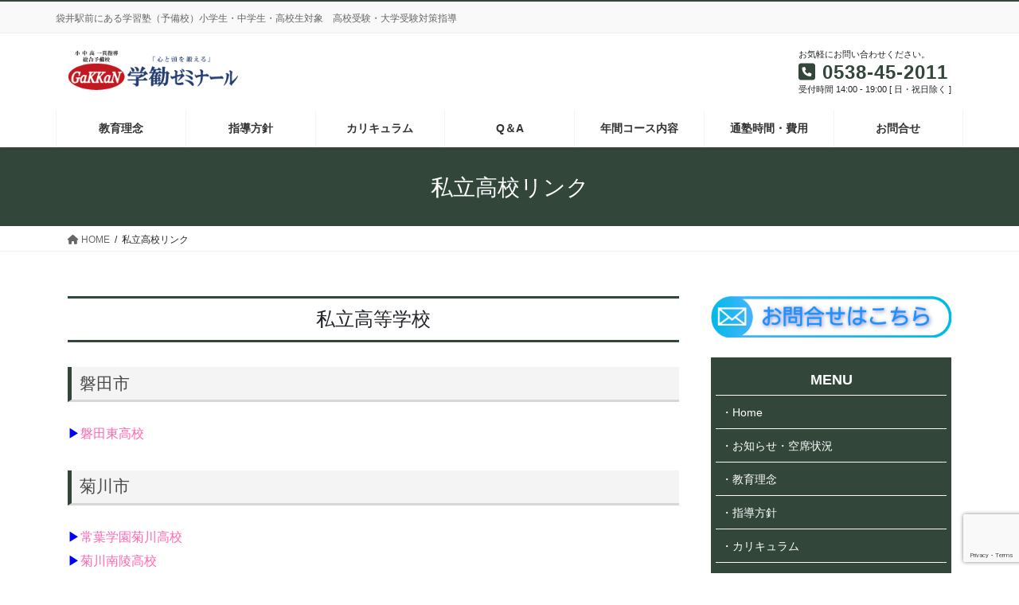

--- FILE ---
content_type: text/html; charset=UTF-8
request_url: https://gakkanseminar.com/%E7%A7%81%E7%AB%8B%E9%AB%98%E6%A0%A1%E3%83%AA%E3%83%B3%E3%82%AF
body_size: 14776
content:
<!DOCTYPE html>
<html dir="ltr" lang="ja" prefix="og: https://ogp.me/ns#">
<head>
<meta charset="utf-8">
<meta http-equiv="X-UA-Compatible" content="IE=edge">
<meta name="viewport" content="width=device-width, initial-scale=1">
<!-- Google tag (gtag.js) --><script async src="https://www.googletagmanager.com/gtag/js?id=UA-41737751-3"></script><script>window.dataLayer = window.dataLayer || [];function gtag(){dataLayer.push(arguments);}gtag('js', new Date());gtag('config', 'UA-41737751-3');</script>
<title>私立高校リンク | 学勧ゼミナール【袋井市の学習塾】 | 小中高一貫指導・高校受験・大学受験</title>
	<style>img:is([sizes="auto" i], [sizes^="auto," i]) { contain-intrinsic-size: 3000px 1500px }</style>
	
		<!-- All in One SEO 4.8.3.2 - aioseo.com -->
	<meta name="description" content="私立高等学校 磐田市 ▶磐田東高校 菊川市 ▶常葉学園菊川高校 ▶菊" />
	<meta name="robots" content="max-image-preview:large" />
	<link rel="canonical" href="https://gakkanseminar.com/%e7%a7%81%e7%ab%8b%e9%ab%98%e6%a0%a1%e3%83%aa%e3%83%b3%e3%82%af" />
	<meta name="generator" content="All in One SEO (AIOSEO) 4.8.3.2" />

		<!-- Google tag (gtag.js) -->
<script async src="https://www.googletagmanager.com/gtag/js?id=G-32ZLQ1B8PX"></script>
<script>
  window.dataLayer = window.dataLayer || [];
  function gtag(){dataLayer.push(arguments);}
  gtag('js', new Date());

  gtag('config', 'G-32ZLQ1B8PX');
</script>
		<meta property="og:locale" content="ja_JP" />
		<meta property="og:site_name" content="学勧ゼミナール【袋井市の学習塾】 | 小中高一貫指導・高校受験・大学受験 » 袋井駅前にある学習塾（予備校）小学生・中学生・高校生対象　高校受験・大学受験対策指導" />
		<meta property="og:type" content="article" />
		<meta property="og:title" content="私立高校リンク | 学勧ゼミナール【袋井市の学習塾】 | 小中高一貫指導・高校受験・大学受験" />
		<meta property="og:description" content="私立高等学校 磐田市 ▶磐田東高校 菊川市 ▶常葉学園菊川高校 ▶菊" />
		<meta property="og:url" content="https://gakkanseminar.com/%e7%a7%81%e7%ab%8b%e9%ab%98%e6%a0%a1%e3%83%aa%e3%83%b3%e3%82%af" />
		<meta property="article:published_time" content="2016-09-27T13:35:08+00:00" />
		<meta property="article:modified_time" content="2023-07-11T03:23:10+00:00" />
		<meta name="twitter:card" content="summary" />
		<meta name="twitter:title" content="私立高校リンク | 学勧ゼミナール【袋井市の学習塾】 | 小中高一貫指導・高校受験・大学受験" />
		<meta name="twitter:description" content="私立高等学校 磐田市 ▶磐田東高校 菊川市 ▶常葉学園菊川高校 ▶菊" />
		<script type="application/ld+json" class="aioseo-schema">
			{"@context":"https:\/\/schema.org","@graph":[{"@type":"BreadcrumbList","@id":"https:\/\/gakkanseminar.com\/%e7%a7%81%e7%ab%8b%e9%ab%98%e6%a0%a1%e3%83%aa%e3%83%b3%e3%82%af#breadcrumblist","itemListElement":[{"@type":"ListItem","@id":"https:\/\/gakkanseminar.com#listItem","position":1,"name":"Home","item":"https:\/\/gakkanseminar.com","nextItem":{"@type":"ListItem","@id":"https:\/\/gakkanseminar.com\/%e7%a7%81%e7%ab%8b%e9%ab%98%e6%a0%a1%e3%83%aa%e3%83%b3%e3%82%af#listItem","name":"\u79c1\u7acb\u9ad8\u6821\u30ea\u30f3\u30af"}},{"@type":"ListItem","@id":"https:\/\/gakkanseminar.com\/%e7%a7%81%e7%ab%8b%e9%ab%98%e6%a0%a1%e3%83%aa%e3%83%b3%e3%82%af#listItem","position":2,"name":"\u79c1\u7acb\u9ad8\u6821\u30ea\u30f3\u30af","previousItem":{"@type":"ListItem","@id":"https:\/\/gakkanseminar.com#listItem","name":"Home"}}]},{"@type":"Organization","@id":"https:\/\/gakkanseminar.com\/#organization","name":"\u5b66\u52e7\u30bc\u30df\u30ca\u30fc\u30eb","description":"\u888b\u4e95\u99c5\u524d\u306b\u3042\u308b\u5b66\u7fd2\u587e\uff08\u4e88\u5099\u6821\uff09\u5c0f\u5b66\u751f\u30fb\u4e2d\u5b66\u751f\u30fb\u9ad8\u6821\u751f\u5bfe\u8c61\u3000\u9ad8\u6821\u53d7\u9a13\u30fb\u5927\u5b66\u53d7\u9a13\u5bfe\u7b56\u6307\u5c0e","url":"https:\/\/gakkanseminar.com\/","logo":{"@type":"ImageObject","url":"https:\/\/gakkanseminar.com\/wp\/wp-content\/uploads\/2023\/07\/gakkan_logo2023.png","@id":"https:\/\/gakkanseminar.com\/%e7%a7%81%e7%ab%8b%e9%ab%98%e6%a0%a1%e3%83%aa%e3%83%b3%e3%82%af\/#organizationLogo","width":283,"height":66},"image":{"@id":"https:\/\/gakkanseminar.com\/%e7%a7%81%e7%ab%8b%e9%ab%98%e6%a0%a1%e3%83%aa%e3%83%b3%e3%82%af\/#organizationLogo"}},{"@type":"WebPage","@id":"https:\/\/gakkanseminar.com\/%e7%a7%81%e7%ab%8b%e9%ab%98%e6%a0%a1%e3%83%aa%e3%83%b3%e3%82%af#webpage","url":"https:\/\/gakkanseminar.com\/%e7%a7%81%e7%ab%8b%e9%ab%98%e6%a0%a1%e3%83%aa%e3%83%b3%e3%82%af","name":"\u79c1\u7acb\u9ad8\u6821\u30ea\u30f3\u30af | \u5b66\u52e7\u30bc\u30df\u30ca\u30fc\u30eb\u3010\u888b\u4e95\u5e02\u306e\u5b66\u7fd2\u587e\u3011 | \u5c0f\u4e2d\u9ad8\u4e00\u8cab\u6307\u5c0e\u30fb\u9ad8\u6821\u53d7\u9a13\u30fb\u5927\u5b66\u53d7\u9a13","description":"\u79c1\u7acb\u9ad8\u7b49\u5b66\u6821 \u78d0\u7530\u5e02 \u25b6\u78d0\u7530\u6771\u9ad8\u6821 \u83ca\u5ddd\u5e02 \u25b6\u5e38\u8449\u5b66\u5712\u83ca\u5ddd\u9ad8\u6821 \u25b6\u83ca","inLanguage":"ja","isPartOf":{"@id":"https:\/\/gakkanseminar.com\/#website"},"breadcrumb":{"@id":"https:\/\/gakkanseminar.com\/%e7%a7%81%e7%ab%8b%e9%ab%98%e6%a0%a1%e3%83%aa%e3%83%b3%e3%82%af#breadcrumblist"},"datePublished":"2016-09-27T22:35:08+09:00","dateModified":"2023-07-11T12:23:10+09:00"},{"@type":"WebSite","@id":"https:\/\/gakkanseminar.com\/#website","url":"https:\/\/gakkanseminar.com\/","name":"\u5b66\u52e7\u30bc\u30df\u30ca\u30fc\u30eb\u3010\u888b\u4e95\u5e02\u306e\u5b66\u7fd2\u587e\u3011 | \u5c0f\u4e2d\u9ad8\u4e00\u8cab\u6307\u5c0e\u30fb\u9ad8\u6821\u53d7\u9a13\u30fb\u5927\u5b66\u53d7\u9a13 \u00bb \u888b\u4e95\u99c5\u524d\u306b\u3042\u308b\u5b66\u7fd2\u587e\uff08\u4e88\u5099\u6821\uff09\u5c0f\u5b66\u751f\u30fb\u4e2d\u5b66\u751f\u30fb\u9ad8\u6821\u751f\u5bfe\u8c61 \u9ad8\u6821\u53d7\u9a13\u30fb\u5927\u5b66\u53d7\u9a13\u5bfe\u7b56\u6307\u5c0e","alternateName":"\u5b66\u52e7\u30bc\u30df\u30ca\u30fc\u30eb","description":"\u888b\u4e95\u99c5\u524d\u306b\u3042\u308b\u5b66\u7fd2\u587e\uff08\u4e88\u5099\u6821\uff09\u5c0f\u5b66\u751f\u30fb\u4e2d\u5b66\u751f\u30fb\u9ad8\u6821\u751f\u5bfe\u8c61\u3000\u9ad8\u6821\u53d7\u9a13\u30fb\u5927\u5b66\u53d7\u9a13\u5bfe\u7b56\u6307\u5c0e","inLanguage":"ja","publisher":{"@id":"https:\/\/gakkanseminar.com\/#organization"}}]}
		</script>
		<!-- All in One SEO -->

<link rel='dns-prefetch' href='//ajax.googleapis.com' />
<link rel="alternate" type="application/rss+xml" title="学勧ゼミナール【袋井市の学習塾】 | 小中高一貫指導・高校受験・大学受験 &raquo; フィード" href="https://gakkanseminar.com/feed" />
<link rel="alternate" type="application/rss+xml" title="学勧ゼミナール【袋井市の学習塾】 | 小中高一貫指導・高校受験・大学受験 &raquo; コメントフィード" href="https://gakkanseminar.com/comments/feed" />
<meta name="description" content="私立高等学校磐田市&#x25b6;磐田東高校菊川市&#x25b6;常葉学園菊川高校&#x25b6;菊川南陵高校浜松市&#x25b6;浜松日体高校&#x25b6;浜松学芸高校&#x25b6;聖隷クリストファー高校&#x25b6;西遠女子学園高校&#x25b6;浜松聖星高校&#x25b6;浜松学院高校&#x25b6;浜松開誠館高校&#x25b6;浜松修学舎高校&#x25b6;オイスカ高校&#x25b6;浜松啓陽高校" />		<!-- This site uses the Google Analytics by MonsterInsights plugin v9.11.1 - Using Analytics tracking - https://www.monsterinsights.com/ -->
		<!-- Note: MonsterInsights is not currently configured on this site. The site owner needs to authenticate with Google Analytics in the MonsterInsights settings panel. -->
					<!-- No tracking code set -->
				<!-- / Google Analytics by MonsterInsights -->
		<script type="text/javascript">
/* <![CDATA[ */
window._wpemojiSettings = {"baseUrl":"https:\/\/s.w.org\/images\/core\/emoji\/16.0.1\/72x72\/","ext":".png","svgUrl":"https:\/\/s.w.org\/images\/core\/emoji\/16.0.1\/svg\/","svgExt":".svg","source":{"concatemoji":"https:\/\/gakkanseminar.com\/wp\/wp-includes\/js\/wp-emoji-release.min.js?ver=6.8.3"}};
/*! This file is auto-generated */
!function(s,n){var o,i,e;function c(e){try{var t={supportTests:e,timestamp:(new Date).valueOf()};sessionStorage.setItem(o,JSON.stringify(t))}catch(e){}}function p(e,t,n){e.clearRect(0,0,e.canvas.width,e.canvas.height),e.fillText(t,0,0);var t=new Uint32Array(e.getImageData(0,0,e.canvas.width,e.canvas.height).data),a=(e.clearRect(0,0,e.canvas.width,e.canvas.height),e.fillText(n,0,0),new Uint32Array(e.getImageData(0,0,e.canvas.width,e.canvas.height).data));return t.every(function(e,t){return e===a[t]})}function u(e,t){e.clearRect(0,0,e.canvas.width,e.canvas.height),e.fillText(t,0,0);for(var n=e.getImageData(16,16,1,1),a=0;a<n.data.length;a++)if(0!==n.data[a])return!1;return!0}function f(e,t,n,a){switch(t){case"flag":return n(e,"\ud83c\udff3\ufe0f\u200d\u26a7\ufe0f","\ud83c\udff3\ufe0f\u200b\u26a7\ufe0f")?!1:!n(e,"\ud83c\udde8\ud83c\uddf6","\ud83c\udde8\u200b\ud83c\uddf6")&&!n(e,"\ud83c\udff4\udb40\udc67\udb40\udc62\udb40\udc65\udb40\udc6e\udb40\udc67\udb40\udc7f","\ud83c\udff4\u200b\udb40\udc67\u200b\udb40\udc62\u200b\udb40\udc65\u200b\udb40\udc6e\u200b\udb40\udc67\u200b\udb40\udc7f");case"emoji":return!a(e,"\ud83e\udedf")}return!1}function g(e,t,n,a){var r="undefined"!=typeof WorkerGlobalScope&&self instanceof WorkerGlobalScope?new OffscreenCanvas(300,150):s.createElement("canvas"),o=r.getContext("2d",{willReadFrequently:!0}),i=(o.textBaseline="top",o.font="600 32px Arial",{});return e.forEach(function(e){i[e]=t(o,e,n,a)}),i}function t(e){var t=s.createElement("script");t.src=e,t.defer=!0,s.head.appendChild(t)}"undefined"!=typeof Promise&&(o="wpEmojiSettingsSupports",i=["flag","emoji"],n.supports={everything:!0,everythingExceptFlag:!0},e=new Promise(function(e){s.addEventListener("DOMContentLoaded",e,{once:!0})}),new Promise(function(t){var n=function(){try{var e=JSON.parse(sessionStorage.getItem(o));if("object"==typeof e&&"number"==typeof e.timestamp&&(new Date).valueOf()<e.timestamp+604800&&"object"==typeof e.supportTests)return e.supportTests}catch(e){}return null}();if(!n){if("undefined"!=typeof Worker&&"undefined"!=typeof OffscreenCanvas&&"undefined"!=typeof URL&&URL.createObjectURL&&"undefined"!=typeof Blob)try{var e="postMessage("+g.toString()+"("+[JSON.stringify(i),f.toString(),p.toString(),u.toString()].join(",")+"));",a=new Blob([e],{type:"text/javascript"}),r=new Worker(URL.createObjectURL(a),{name:"wpTestEmojiSupports"});return void(r.onmessage=function(e){c(n=e.data),r.terminate(),t(n)})}catch(e){}c(n=g(i,f,p,u))}t(n)}).then(function(e){for(var t in e)n.supports[t]=e[t],n.supports.everything=n.supports.everything&&n.supports[t],"flag"!==t&&(n.supports.everythingExceptFlag=n.supports.everythingExceptFlag&&n.supports[t]);n.supports.everythingExceptFlag=n.supports.everythingExceptFlag&&!n.supports.flag,n.DOMReady=!1,n.readyCallback=function(){n.DOMReady=!0}}).then(function(){return e}).then(function(){var e;n.supports.everything||(n.readyCallback(),(e=n.source||{}).concatemoji?t(e.concatemoji):e.wpemoji&&e.twemoji&&(t(e.twemoji),t(e.wpemoji)))}))}((window,document),window._wpemojiSettings);
/* ]]> */
</script>
<link rel='stylesheet' id='vkExUnit_common_style-css' href='https://gakkanseminar.com/wp/wp-content/plugins/vk-all-in-one-expansion-unit/assets/css/vkExUnit_style.css?ver=9.109.0.1' type='text/css' media='all' />
<style id='vkExUnit_common_style-inline-css' type='text/css'>
:root {--ver_page_top_button_url:url(https://gakkanseminar.com/wp/wp-content/plugins/vk-all-in-one-expansion-unit/assets/images/to-top-btn-icon.svg);}@font-face {font-weight: normal;font-style: normal;font-family: "vk_sns";src: url("https://gakkanseminar.com/wp/wp-content/plugins/vk-all-in-one-expansion-unit/inc/sns/icons/fonts/vk_sns.eot?-bq20cj");src: url("https://gakkanseminar.com/wp/wp-content/plugins/vk-all-in-one-expansion-unit/inc/sns/icons/fonts/vk_sns.eot?#iefix-bq20cj") format("embedded-opentype"),url("https://gakkanseminar.com/wp/wp-content/plugins/vk-all-in-one-expansion-unit/inc/sns/icons/fonts/vk_sns.woff?-bq20cj") format("woff"),url("https://gakkanseminar.com/wp/wp-content/plugins/vk-all-in-one-expansion-unit/inc/sns/icons/fonts/vk_sns.ttf?-bq20cj") format("truetype"),url("https://gakkanseminar.com/wp/wp-content/plugins/vk-all-in-one-expansion-unit/inc/sns/icons/fonts/vk_sns.svg?-bq20cj#vk_sns") format("svg");}
.veu_promotion-alert__content--text {border: 1px solid rgba(0,0,0,0.125);padding: 0.5em 1em;border-radius: var(--vk-size-radius);margin-bottom: var(--vk-margin-block-bottom);font-size: 0.875rem;}/* Alert Content部分に段落タグを入れた場合に最後の段落の余白を0にする */.veu_promotion-alert__content--text p:last-of-type{margin-bottom:0;margin-top: 0;}
</style>
<style id='wp-emoji-styles-inline-css' type='text/css'>

	img.wp-smiley, img.emoji {
		display: inline !important;
		border: none !important;
		box-shadow: none !important;
		height: 1em !important;
		width: 1em !important;
		margin: 0 0.07em !important;
		vertical-align: -0.1em !important;
		background: none !important;
		padding: 0 !important;
	}
</style>
<link rel='stylesheet' id='wp-block-library-css' href='https://gakkanseminar.com/wp/wp-includes/css/dist/block-library/style.min.css?ver=6.8.3' type='text/css' media='all' />
<style id='classic-theme-styles-inline-css' type='text/css'>
/*! This file is auto-generated */
.wp-block-button__link{color:#fff;background-color:#32373c;border-radius:9999px;box-shadow:none;text-decoration:none;padding:calc(.667em + 2px) calc(1.333em + 2px);font-size:1.125em}.wp-block-file__button{background:#32373c;color:#fff;text-decoration:none}
</style>
<style id='global-styles-inline-css' type='text/css'>
:root{--wp--preset--aspect-ratio--square: 1;--wp--preset--aspect-ratio--4-3: 4/3;--wp--preset--aspect-ratio--3-4: 3/4;--wp--preset--aspect-ratio--3-2: 3/2;--wp--preset--aspect-ratio--2-3: 2/3;--wp--preset--aspect-ratio--16-9: 16/9;--wp--preset--aspect-ratio--9-16: 9/16;--wp--preset--color--black: #000000;--wp--preset--color--cyan-bluish-gray: #abb8c3;--wp--preset--color--white: #ffffff;--wp--preset--color--pale-pink: #f78da7;--wp--preset--color--vivid-red: #cf2e2e;--wp--preset--color--luminous-vivid-orange: #ff6900;--wp--preset--color--luminous-vivid-amber: #fcb900;--wp--preset--color--light-green-cyan: #7bdcb5;--wp--preset--color--vivid-green-cyan: #00d084;--wp--preset--color--pale-cyan-blue: #8ed1fc;--wp--preset--color--vivid-cyan-blue: #0693e3;--wp--preset--color--vivid-purple: #9b51e0;--wp--preset--gradient--vivid-cyan-blue-to-vivid-purple: linear-gradient(135deg,rgba(6,147,227,1) 0%,rgb(155,81,224) 100%);--wp--preset--gradient--light-green-cyan-to-vivid-green-cyan: linear-gradient(135deg,rgb(122,220,180) 0%,rgb(0,208,130) 100%);--wp--preset--gradient--luminous-vivid-amber-to-luminous-vivid-orange: linear-gradient(135deg,rgba(252,185,0,1) 0%,rgba(255,105,0,1) 100%);--wp--preset--gradient--luminous-vivid-orange-to-vivid-red: linear-gradient(135deg,rgba(255,105,0,1) 0%,rgb(207,46,46) 100%);--wp--preset--gradient--very-light-gray-to-cyan-bluish-gray: linear-gradient(135deg,rgb(238,238,238) 0%,rgb(169,184,195) 100%);--wp--preset--gradient--cool-to-warm-spectrum: linear-gradient(135deg,rgb(74,234,220) 0%,rgb(151,120,209) 20%,rgb(207,42,186) 40%,rgb(238,44,130) 60%,rgb(251,105,98) 80%,rgb(254,248,76) 100%);--wp--preset--gradient--blush-light-purple: linear-gradient(135deg,rgb(255,206,236) 0%,rgb(152,150,240) 100%);--wp--preset--gradient--blush-bordeaux: linear-gradient(135deg,rgb(254,205,165) 0%,rgb(254,45,45) 50%,rgb(107,0,62) 100%);--wp--preset--gradient--luminous-dusk: linear-gradient(135deg,rgb(255,203,112) 0%,rgb(199,81,192) 50%,rgb(65,88,208) 100%);--wp--preset--gradient--pale-ocean: linear-gradient(135deg,rgb(255,245,203) 0%,rgb(182,227,212) 50%,rgb(51,167,181) 100%);--wp--preset--gradient--electric-grass: linear-gradient(135deg,rgb(202,248,128) 0%,rgb(113,206,126) 100%);--wp--preset--gradient--midnight: linear-gradient(135deg,rgb(2,3,129) 0%,rgb(40,116,252) 100%);--wp--preset--font-size--small: 13px;--wp--preset--font-size--medium: 20px;--wp--preset--font-size--large: 36px;--wp--preset--font-size--x-large: 42px;--wp--preset--spacing--20: 0.44rem;--wp--preset--spacing--30: 0.67rem;--wp--preset--spacing--40: 1rem;--wp--preset--spacing--50: 1.5rem;--wp--preset--spacing--60: 2.25rem;--wp--preset--spacing--70: 3.38rem;--wp--preset--spacing--80: 5.06rem;--wp--preset--shadow--natural: 6px 6px 9px rgba(0, 0, 0, 0.2);--wp--preset--shadow--deep: 12px 12px 50px rgba(0, 0, 0, 0.4);--wp--preset--shadow--sharp: 6px 6px 0px rgba(0, 0, 0, 0.2);--wp--preset--shadow--outlined: 6px 6px 0px -3px rgba(255, 255, 255, 1), 6px 6px rgba(0, 0, 0, 1);--wp--preset--shadow--crisp: 6px 6px 0px rgba(0, 0, 0, 1);}:where(.is-layout-flex){gap: 0.5em;}:where(.is-layout-grid){gap: 0.5em;}body .is-layout-flex{display: flex;}.is-layout-flex{flex-wrap: wrap;align-items: center;}.is-layout-flex > :is(*, div){margin: 0;}body .is-layout-grid{display: grid;}.is-layout-grid > :is(*, div){margin: 0;}:where(.wp-block-columns.is-layout-flex){gap: 2em;}:where(.wp-block-columns.is-layout-grid){gap: 2em;}:where(.wp-block-post-template.is-layout-flex){gap: 1.25em;}:where(.wp-block-post-template.is-layout-grid){gap: 1.25em;}.has-black-color{color: var(--wp--preset--color--black) !important;}.has-cyan-bluish-gray-color{color: var(--wp--preset--color--cyan-bluish-gray) !important;}.has-white-color{color: var(--wp--preset--color--white) !important;}.has-pale-pink-color{color: var(--wp--preset--color--pale-pink) !important;}.has-vivid-red-color{color: var(--wp--preset--color--vivid-red) !important;}.has-luminous-vivid-orange-color{color: var(--wp--preset--color--luminous-vivid-orange) !important;}.has-luminous-vivid-amber-color{color: var(--wp--preset--color--luminous-vivid-amber) !important;}.has-light-green-cyan-color{color: var(--wp--preset--color--light-green-cyan) !important;}.has-vivid-green-cyan-color{color: var(--wp--preset--color--vivid-green-cyan) !important;}.has-pale-cyan-blue-color{color: var(--wp--preset--color--pale-cyan-blue) !important;}.has-vivid-cyan-blue-color{color: var(--wp--preset--color--vivid-cyan-blue) !important;}.has-vivid-purple-color{color: var(--wp--preset--color--vivid-purple) !important;}.has-black-background-color{background-color: var(--wp--preset--color--black) !important;}.has-cyan-bluish-gray-background-color{background-color: var(--wp--preset--color--cyan-bluish-gray) !important;}.has-white-background-color{background-color: var(--wp--preset--color--white) !important;}.has-pale-pink-background-color{background-color: var(--wp--preset--color--pale-pink) !important;}.has-vivid-red-background-color{background-color: var(--wp--preset--color--vivid-red) !important;}.has-luminous-vivid-orange-background-color{background-color: var(--wp--preset--color--luminous-vivid-orange) !important;}.has-luminous-vivid-amber-background-color{background-color: var(--wp--preset--color--luminous-vivid-amber) !important;}.has-light-green-cyan-background-color{background-color: var(--wp--preset--color--light-green-cyan) !important;}.has-vivid-green-cyan-background-color{background-color: var(--wp--preset--color--vivid-green-cyan) !important;}.has-pale-cyan-blue-background-color{background-color: var(--wp--preset--color--pale-cyan-blue) !important;}.has-vivid-cyan-blue-background-color{background-color: var(--wp--preset--color--vivid-cyan-blue) !important;}.has-vivid-purple-background-color{background-color: var(--wp--preset--color--vivid-purple) !important;}.has-black-border-color{border-color: var(--wp--preset--color--black) !important;}.has-cyan-bluish-gray-border-color{border-color: var(--wp--preset--color--cyan-bluish-gray) !important;}.has-white-border-color{border-color: var(--wp--preset--color--white) !important;}.has-pale-pink-border-color{border-color: var(--wp--preset--color--pale-pink) !important;}.has-vivid-red-border-color{border-color: var(--wp--preset--color--vivid-red) !important;}.has-luminous-vivid-orange-border-color{border-color: var(--wp--preset--color--luminous-vivid-orange) !important;}.has-luminous-vivid-amber-border-color{border-color: var(--wp--preset--color--luminous-vivid-amber) !important;}.has-light-green-cyan-border-color{border-color: var(--wp--preset--color--light-green-cyan) !important;}.has-vivid-green-cyan-border-color{border-color: var(--wp--preset--color--vivid-green-cyan) !important;}.has-pale-cyan-blue-border-color{border-color: var(--wp--preset--color--pale-cyan-blue) !important;}.has-vivid-cyan-blue-border-color{border-color: var(--wp--preset--color--vivid-cyan-blue) !important;}.has-vivid-purple-border-color{border-color: var(--wp--preset--color--vivid-purple) !important;}.has-vivid-cyan-blue-to-vivid-purple-gradient-background{background: var(--wp--preset--gradient--vivid-cyan-blue-to-vivid-purple) !important;}.has-light-green-cyan-to-vivid-green-cyan-gradient-background{background: var(--wp--preset--gradient--light-green-cyan-to-vivid-green-cyan) !important;}.has-luminous-vivid-amber-to-luminous-vivid-orange-gradient-background{background: var(--wp--preset--gradient--luminous-vivid-amber-to-luminous-vivid-orange) !important;}.has-luminous-vivid-orange-to-vivid-red-gradient-background{background: var(--wp--preset--gradient--luminous-vivid-orange-to-vivid-red) !important;}.has-very-light-gray-to-cyan-bluish-gray-gradient-background{background: var(--wp--preset--gradient--very-light-gray-to-cyan-bluish-gray) !important;}.has-cool-to-warm-spectrum-gradient-background{background: var(--wp--preset--gradient--cool-to-warm-spectrum) !important;}.has-blush-light-purple-gradient-background{background: var(--wp--preset--gradient--blush-light-purple) !important;}.has-blush-bordeaux-gradient-background{background: var(--wp--preset--gradient--blush-bordeaux) !important;}.has-luminous-dusk-gradient-background{background: var(--wp--preset--gradient--luminous-dusk) !important;}.has-pale-ocean-gradient-background{background: var(--wp--preset--gradient--pale-ocean) !important;}.has-electric-grass-gradient-background{background: var(--wp--preset--gradient--electric-grass) !important;}.has-midnight-gradient-background{background: var(--wp--preset--gradient--midnight) !important;}.has-small-font-size{font-size: var(--wp--preset--font-size--small) !important;}.has-medium-font-size{font-size: var(--wp--preset--font-size--medium) !important;}.has-large-font-size{font-size: var(--wp--preset--font-size--large) !important;}.has-x-large-font-size{font-size: var(--wp--preset--font-size--x-large) !important;}
:where(.wp-block-post-template.is-layout-flex){gap: 1.25em;}:where(.wp-block-post-template.is-layout-grid){gap: 1.25em;}
:where(.wp-block-columns.is-layout-flex){gap: 2em;}:where(.wp-block-columns.is-layout-grid){gap: 2em;}
:root :where(.wp-block-pullquote){font-size: 1.5em;line-height: 1.6;}
</style>
<link rel='stylesheet' id='contact-form-7-css' href='https://gakkanseminar.com/wp/wp-content/plugins/contact-form-7/includes/css/styles.css?ver=6.0.6' type='text/css' media='all' />
<link rel='stylesheet' id='jquery-ui-theme-css' href='https://ajax.googleapis.com/ajax/libs/jqueryui/1.11.4/themes/smoothness/jquery-ui.min.css?ver=1.11.4' type='text/css' media='all' />
<link rel='stylesheet' id='jquery-ui-timepicker-css' href='https://gakkanseminar.com/wp/wp-content/plugins/contact-form-7-datepicker/js/jquery-ui-timepicker/jquery-ui-timepicker-addon.min.css?ver=6.8.3' type='text/css' media='all' />
<link rel='stylesheet' id='bootstrap-4-style-css' href='https://gakkanseminar.com/wp/wp-content/themes/lightning/_g2/library/bootstrap-4/css/bootstrap.min.css?ver=4.5.0' type='text/css' media='all' />
<link rel='stylesheet' id='lightning-common-style-css' href='https://gakkanseminar.com/wp/wp-content/themes/lightning/_g2/assets/css/common.css?ver=15.29.9' type='text/css' media='all' />
<style id='lightning-common-style-inline-css' type='text/css'>
/* vk-mobile-nav */:root {--vk-mobile-nav-menu-btn-bg-src: url("https://gakkanseminar.com/wp/wp-content/themes/lightning/_g2/inc/vk-mobile-nav/package/images/vk-menu-btn-black.svg");--vk-mobile-nav-menu-btn-close-bg-src: url("https://gakkanseminar.com/wp/wp-content/themes/lightning/_g2/inc/vk-mobile-nav/package/images/vk-menu-close-black.svg");--vk-menu-acc-icon-open-black-bg-src: url("https://gakkanseminar.com/wp/wp-content/themes/lightning/_g2/inc/vk-mobile-nav/package/images/vk-menu-acc-icon-open-black.svg");--vk-menu-acc-icon-open-white-bg-src: url("https://gakkanseminar.com/wp/wp-content/themes/lightning/_g2/inc/vk-mobile-nav/package/images/vk-menu-acc-icon-open-white.svg");--vk-menu-acc-icon-close-black-bg-src: url("https://gakkanseminar.com/wp/wp-content/themes/lightning/_g2/inc/vk-mobile-nav/package/images/vk-menu-close-black.svg");--vk-menu-acc-icon-close-white-bg-src: url("https://gakkanseminar.com/wp/wp-content/themes/lightning/_g2/inc/vk-mobile-nav/package/images/vk-menu-close-white.svg");}
</style>
<link rel='stylesheet' id='lightning-design-style-css' href='https://gakkanseminar.com/wp/wp-content/themes/lightning/_g2/design-skin/origin2/css/style.css?ver=15.29.9' type='text/css' media='all' />
<style id='lightning-design-style-inline-css' type='text/css'>
:root {--color-key:#32463a;--wp--preset--color--vk-color-primary:#32463a;--color-key-dark:#37443d;}
/* ltg common custom */:root {--vk-menu-acc-btn-border-color:#333;--vk-color-primary:#32463a;--vk-color-primary-dark:#37443d;--vk-color-primary-vivid:#374d40;--color-key:#32463a;--wp--preset--color--vk-color-primary:#32463a;--color-key-dark:#37443d;}.veu_color_txt_key { color:#37443d ; }.veu_color_bg_key { background-color:#37443d ; }.veu_color_border_key { border-color:#37443d ; }.btn-default { border-color:#32463a;color:#32463a;}.btn-default:focus,.btn-default:hover { border-color:#32463a;background-color: #32463a; }.wp-block-search__button,.btn-primary { background-color:#32463a;border-color:#37443d; }.wp-block-search__button:focus,.wp-block-search__button:hover,.btn-primary:not(:disabled):not(.disabled):active,.btn-primary:focus,.btn-primary:hover { background-color:#37443d;border-color:#32463a; }.btn-outline-primary { color : #32463a ; border-color:#32463a; }.btn-outline-primary:not(:disabled):not(.disabled):active,.btn-outline-primary:focus,.btn-outline-primary:hover { color : #fff; background-color:#32463a;border-color:#37443d; }a { color:#ff69b4; }
.tagcloud a:before { font-family: "Font Awesome 5 Free";content: "\f02b";font-weight: bold; }
.media .media-body .media-heading a:hover { color:#32463a; }@media (min-width: 768px){.gMenu > li:before,.gMenu > li.menu-item-has-children::after { border-bottom-color:#37443d }.gMenu li li { background-color:#37443d }.gMenu li li a:hover { background-color:#32463a; }} /* @media (min-width: 768px) */.page-header { background-color:#32463a; }h2,.mainSection-title { border-top-color:#32463a; }h3:after,.subSection-title:after { border-bottom-color:#32463a; }ul.page-numbers li span.page-numbers.current,.page-link dl .post-page-numbers.current { background-color:#32463a; }.pager li > a { border-color:#32463a;color:#32463a;}.pager li > a:hover { background-color:#32463a;color:#fff;}.siteFooter { border-top-color:#32463a; }dt { border-left-color:#32463a; }:root {--g_nav_main_acc_icon_open_url:url(https://gakkanseminar.com/wp/wp-content/themes/lightning/_g2/inc/vk-mobile-nav/package/images/vk-menu-acc-icon-open-black.svg);--g_nav_main_acc_icon_close_url: url(https://gakkanseminar.com/wp/wp-content/themes/lightning/_g2/inc/vk-mobile-nav/package/images/vk-menu-close-black.svg);--g_nav_sub_acc_icon_open_url: url(https://gakkanseminar.com/wp/wp-content/themes/lightning/_g2/inc/vk-mobile-nav/package/images/vk-menu-acc-icon-open-white.svg);--g_nav_sub_acc_icon_close_url: url(https://gakkanseminar.com/wp/wp-content/themes/lightning/_g2/inc/vk-mobile-nav/package/images/vk-menu-close-white.svg);}
</style>
<link rel='stylesheet' id='veu-cta-css' href='https://gakkanseminar.com/wp/wp-content/plugins/vk-all-in-one-expansion-unit/inc/call-to-action/package/assets/css/style.css?ver=9.109.0.1' type='text/css' media='all' />
<link rel='stylesheet' id='lightning-theme-style-css' href='https://gakkanseminar.com/wp/wp-content/themes/lightning-child-sample/style.css?ver=15.29.9' type='text/css' media='all' />
<link rel='stylesheet' id='vk-font-awesome-css' href='https://gakkanseminar.com/wp/wp-content/themes/lightning/vendor/vektor-inc/font-awesome-versions/src/versions/6/css/all.min.css?ver=6.4.2' type='text/css' media='all' />
<style id='akismet-widget-style-inline-css' type='text/css'>

			.a-stats {
				--akismet-color-mid-green: #357b49;
				--akismet-color-white: #fff;
				--akismet-color-light-grey: #f6f7f7;

				max-width: 350px;
				width: auto;
			}

			.a-stats * {
				all: unset;
				box-sizing: border-box;
			}

			.a-stats strong {
				font-weight: 600;
			}

			.a-stats a.a-stats__link,
			.a-stats a.a-stats__link:visited,
			.a-stats a.a-stats__link:active {
				background: var(--akismet-color-mid-green);
				border: none;
				box-shadow: none;
				border-radius: 8px;
				color: var(--akismet-color-white);
				cursor: pointer;
				display: block;
				font-family: -apple-system, BlinkMacSystemFont, 'Segoe UI', 'Roboto', 'Oxygen-Sans', 'Ubuntu', 'Cantarell', 'Helvetica Neue', sans-serif;
				font-weight: 500;
				padding: 12px;
				text-align: center;
				text-decoration: none;
				transition: all 0.2s ease;
			}

			/* Extra specificity to deal with TwentyTwentyOne focus style */
			.widget .a-stats a.a-stats__link:focus {
				background: var(--akismet-color-mid-green);
				color: var(--akismet-color-white);
				text-decoration: none;
			}

			.a-stats a.a-stats__link:hover {
				filter: brightness(110%);
				box-shadow: 0 4px 12px rgba(0, 0, 0, 0.06), 0 0 2px rgba(0, 0, 0, 0.16);
			}

			.a-stats .count {
				color: var(--akismet-color-white);
				display: block;
				font-size: 1.5em;
				line-height: 1.4;
				padding: 0 13px;
				white-space: nowrap;
			}
		
</style>
<script type="text/javascript" src="https://gakkanseminar.com/wp/wp-includes/js/jquery/jquery.min.js?ver=3.7.1" id="jquery-core-js"></script>
<script type="text/javascript" src="https://gakkanseminar.com/wp/wp-includes/js/jquery/jquery-migrate.min.js?ver=3.4.1" id="jquery-migrate-js"></script>
<link rel="https://api.w.org/" href="https://gakkanseminar.com/wp-json/" /><link rel="alternate" title="JSON" type="application/json" href="https://gakkanseminar.com/wp-json/wp/v2/pages/587" /><link rel="EditURI" type="application/rsd+xml" title="RSD" href="https://gakkanseminar.com/wp/xmlrpc.php?rsd" />
<meta name="generator" content="WordPress 6.8.3" />
<link rel='shortlink' href='https://gakkanseminar.com/?p=587' />
<link rel="alternate" title="oEmbed (JSON)" type="application/json+oembed" href="https://gakkanseminar.com/wp-json/oembed/1.0/embed?url=https%3A%2F%2Fgakkanseminar.com%2F%25e7%25a7%2581%25e7%25ab%258b%25e9%25ab%2598%25e6%25a0%25a1%25e3%2583%25aa%25e3%2583%25b3%25e3%2582%25af" />
<link rel="alternate" title="oEmbed (XML)" type="text/xml+oembed" href="https://gakkanseminar.com/wp-json/oembed/1.0/embed?url=https%3A%2F%2Fgakkanseminar.com%2F%25e7%25a7%2581%25e7%25ab%258b%25e9%25ab%2598%25e6%25a0%25a1%25e3%2583%25aa%25e3%2583%25b3%25e3%2582%25af&#038;format=xml" />
<!-- Analytics by WP Statistics - https://wp-statistics.com -->
<style id="lightning-color-custom-for-plugins" type="text/css">/* ltg theme common */.color_key_bg,.color_key_bg_hover:hover{background-color: #32463a;}.color_key_txt,.color_key_txt_hover:hover{color: #32463a;}.color_key_border,.color_key_border_hover:hover{border-color: #32463a;}.color_key_dark_bg,.color_key_dark_bg_hover:hover{background-color: #37443d;}.color_key_dark_txt,.color_key_dark_txt_hover:hover{color: #37443d;}.color_key_dark_border,.color_key_dark_border_hover:hover{border-color: #37443d;}</style><style type="text/css" id="custom-background-css">
body.custom-background { background-color: #ffffff; }
</style>
	<link rel="icon" href="https://gakkanseminar.com/wp/wp-content/uploads/2016/09/cropped-gakkan_mark-32x32.png" sizes="32x32" />
<link rel="icon" href="https://gakkanseminar.com/wp/wp-content/uploads/2016/09/cropped-gakkan_mark-192x192.png" sizes="192x192" />
<link rel="apple-touch-icon" href="https://gakkanseminar.com/wp/wp-content/uploads/2016/09/cropped-gakkan_mark-180x180.png" />
<meta name="msapplication-TileImage" content="https://gakkanseminar.com/wp/wp-content/uploads/2016/09/cropped-gakkan_mark-270x270.png" />
		<style type="text/css" id="wp-custom-css">
			.copySection p:last-child{
	display:none;
}
/*ぴんく色マーカ*/
.pink_line {
  background: linear-gradient(transparent 50%, pink 80%);
}
	/*水色のマーカ*/
.blue_line {
  background: linear-gradient(transparent 50%, blue 80%);
}
/*黄色のマーカ*/
.yellow_line {
  background: linear-gradient(transparent 50%, yellow 80%);
}		</style>
		
</head>
<body class="wp-singular page-template-default page page-id-587 custom-background wp-theme-lightning wp-child-theme-lightning-child-sample fa_v6_css post-name-%e7%a7%81%e7%ab%8b%e9%ab%98%e6%a0%a1%e3%83%aa%e3%83%b3%e3%82%af post-type-page sidebar-fix sidebar-fix-priority-top bootstrap4 device-pc">
<a class="skip-link screen-reader-text" href="#main">コンテンツへスキップ</a>
<a class="skip-link screen-reader-text" href="#vk-mobile-nav">ナビゲーションに移動</a>
<header class="siteHeader">
	<div class="header-top" id="header-top">
<div class="container">
<p class="header-top-description">袋井駅前にある学習塾（予備校）小学生・中学生・高校生対象　高校受験・大学受験対策指導</p>
</div><!-- [ / .container ] -->
</div>	<div class="container siteHeadContainer">
		<div class="navbar-header">
						<p class="navbar-brand siteHeader_logo">
			<a href="https://gakkanseminar.com/">
				<span><img src="https://gakkanseminar.com/wp/wp-content/uploads/2023/07/gakkan_logo2023.png" alt="学勧ゼミナール【袋井市の学習塾】 | 小中高一貫指導・高校受験・大学受験" /></span>
			</a>
			</p>
			<div class="siteHeader_sub"><p class="contact_txt"><span class="contact_txt_catch">お気軽にお問い合わせください。</span><span class="contact_txt_tel veu_color_txt_key"><i class="contact_txt_tel_icon fas fa-phone-square"></i><a href="tel: 0538-45-2011"> 0538-45-2011</a></span><span class="contact_txt_time">受付時間 14:00 - 19:00 [ 日・祝日除く ]</span></p></div>		</div>

					<div id="gMenu_outer" class="gMenu_outer">
				<nav class="menu-%e3%83%98%e3%83%83%e3%83%80%e3%83%bc%e3%83%a1%e3%83%8b%e3%83%a5%e3%83%bc-container"><ul id="menu-%e3%83%98%e3%83%83%e3%83%80%e3%83%bc%e3%83%a1%e3%83%8b%e3%83%a5%e3%83%bc" class="menu gMenu vk-menu-acc"><li id="menu-item-195" class="menu-item menu-item-type-post_type menu-item-object-page"><a href="https://gakkanseminar.com/%e6%95%99%e8%82%b2%e7%90%86%e5%bf%b5"><strong class="gMenu_name">教育理念</strong></a></li>
<li id="menu-item-225" class="menu-item menu-item-type-post_type menu-item-object-page"><a href="https://gakkanseminar.com/%e6%8c%87%e5%b0%8e%e6%96%b9%e9%87%9d"><strong class="gMenu_name">指導方針</strong></a></li>
<li id="menu-item-301" class="menu-item menu-item-type-post_type menu-item-object-page"><a href="https://gakkanseminar.com/%e3%82%ab%e3%83%aa%e3%82%ad%e3%83%a5%e3%83%a9%e3%83%a0"><strong class="gMenu_name">カリキュラム</strong></a></li>
<li id="menu-item-55" class="menu-item menu-item-type-post_type menu-item-object-page"><a href="https://gakkanseminar.com/qa"><strong class="gMenu_name">Q＆A</strong></a></li>
<li id="menu-item-259" class="menu-item menu-item-type-post_type menu-item-object-page"><a href="https://gakkanseminar.com/course"><strong class="gMenu_name">年間コース内容</strong></a></li>
<li id="menu-item-277" class="menu-item menu-item-type-post_type menu-item-object-page"><a href="https://gakkanseminar.com/%e9%80%9a%e5%a1%be%e6%99%82%e9%96%93%e3%83%bb%e8%b2%bb%e7%94%a8"><strong class="gMenu_name">通塾時間・費用</strong></a></li>
<li id="menu-item-1431" class="menu-item menu-item-type-post_type menu-item-object-page"><a href="https://gakkanseminar.com/contact"><strong class="gMenu_name">お問合せ</strong></a></li>
</ul></nav>			</div>
			</div>
	</header>

<div class="section page-header"><div class="container"><div class="row"><div class="col-md-12">
<h1 class="page-header_pageTitle">
私立高校リンク</h1>
</div></div></div></div><!-- [ /.page-header ] -->


<!-- [ .breadSection ] --><div class="section breadSection"><div class="container"><div class="row"><ol class="breadcrumb" itemscope itemtype="https://schema.org/BreadcrumbList"><li id="panHome" itemprop="itemListElement" itemscope itemtype="http://schema.org/ListItem"><a itemprop="item" href="https://gakkanseminar.com/"><span itemprop="name"><i class="fa fa-home"></i> HOME</span></a><meta itemprop="position" content="1" /></li><li><span>私立高校リンク</span><meta itemprop="position" content="2" /></li></ol></div></div></div><!-- [ /.breadSection ] -->

<div class="section siteContent">
<div class="container">
<div class="row">

	<div class="col mainSection mainSection-col-two baseSection vk_posts-mainSection" id="main" role="main">
				<article id="post-587" class="entry entry-full post-587 page type-page status-publish hentry">

	
	
	
	<div class="entry-body">
				<h2 style="text-align: center;">私立高等学校</h2>
<h3>磐田市</h3>
<p><span style="color: #0000ff;">&#x25b6;</span><a href="http://www.iwatahigashi-h.ed.jp/high/" target="_blank" rel="noopener">磐田東高校</a></p>
<h3>菊川市</h3>
<p><span style="color: #0000ff;">&#x25b6;</span><a href="http://www.tokoha.net/kikugawa/" target="_blank" rel="noopener">常葉学園菊川高校</a><br />
<span style="color: #0000ff;">&#x25b6;</span><a href="http://www.nanryo.ed.jp/" target="_blank" rel="noopener">菊川南陵高校</a></p>
<h3>浜松市</h3>
<p><span style="color: #0000ff;">&#x25b6;</span><a href="http://www.h-nittai.ed.jp/" target="_blank" rel="noopener">浜松日体高校</a><br />
<span style="color: #0000ff;">&#x25b6;</span><a href="http://www.gakugei.ed.jp/high/" target="_blank" rel="noopener">浜松学芸高校</a><br />
<span style="color: #0000ff;">&#x25b6;</span><a href="http://www.seirei.ed.jp/high/" target="_blank" rel="noopener">聖隷クリストファー高校</a><br />
<span style="color: #0000ff;">&#x25b6;</span><a href="http://www.seien.ed.jp/" target="_blank" rel="noopener">西遠女子学園高校</a><br />
<span style="color: #0000ff;">&#x25b6;</span><a href="http://www.uminohoshi-h.ed.jp/index.html" target="_blank" rel="noopener">浜松聖星高校</a><br />
<span style="color: #0000ff;">&#x25b6;</span><a href="http://www.szo-kosei-h.ed.jp/" target="_blank" rel="noopener">浜松学院高校</a><br />
<span style="color: #0000ff;">&#x25b6;</span><a href="http://www.kaiseikan.ed.jp/" target="_blank" rel="noopener">浜松開誠館高校</a><br />
<span style="color: #0000ff;">&#x25b6;</span><a href="http://www.shugakusha.ed.jp/" target="_blank" rel="noopener">浜松修学舎高校</a><br />
<span style="color: #0000ff;">&#x25b6;</span><a href="http://www.oisca.ed.jp/" target="_blank" rel="noopener">オイスカ高校</a><br />
<span style="color: #0000ff;">&#x25b6;</span><a href="http://www.keiyo.ed.jp/" target="_blank" rel="noopener">浜松啓陽高校</a></p>
<h3>静岡市葵区</h3>
<p><span style="color: #0000ff;">&#x25b6;</span><a href="http://www.shizugaku.ed.jp/" target="_blank" rel="noopener">静岡学園高校</a><br />
<span style="color: #0000ff;">&#x25b6;</span><a href="http://www.tokoha.ac.jp/tachibana-jh/" target="_blank" rel="noopener">常葉学園橘高校</a><br />
<span style="color: #0000ff;">&#x25b6;</span><a href="http://www.shizuokakita-h.ed.jp/" target="_blank" rel="noopener">静岡北高校</a><br />
<span style="color: #0000ff;">&#x25b6;</span><a href="http://www.tokoha.ac.jp/h-tokoha/" target="_blank" rel="noopener">常葉学園高校</a><br />
<span style="color: #0000ff;">&#x25b6;</span><a href="http://www.s-taisei.ed.jp/" target="_blank" rel="noopener">静岡大成高校</a></p>
<h3>静岡市清水区</h3>
<p><span style="color: #0000ff;">&#x25b6;</span><a href="http://www.shoyo.tokai.ed.jp/" target="_blank" rel="noopener">東海大学付属翔洋高校</a><br />
<span style="color: #0000ff;">&#x25b6;</span><a href="http://www.ssalesio.ac.jp/" target="_blank" rel="noopener">静岡サレジオ高校</a><br />
<span style="color: #0000ff;">&#x25b6;</span><a href="http://www.shimizu-kokusai.ac.jp/" target="_blank" rel="noopener">清水国際高校</a></p>
<h3>静岡市駿河区</h3>
<p><span style="color: #0000ff;">&#x25b6;</span><a href="http://www.johnan.ac.jp/" target="_blank" rel="noopener">城南静岡高校</a><br />
<span style="color: #0000ff;">&#x25b6;</span><a href="http://www.shizuoka-joshi.ac.jp/" target="_blank" rel="noopener">静岡女子高校</a></p>
<h3>焼津市</h3>
<p><span style="color: #0000ff;">&#x25b6;</span><a href="http://www.tokai.or.jp/yaizu-h/" target="_blank" rel="noopener">焼津高校</a></p>
<h3>島田市</h3>
<p><span style="color: #0000ff;">&#x25b6;</span><a href="http://www.shosei.ed.jp/" target="_blank" rel="noopener">島田樟誠高校</a></p>
<h3>藤枝市</h3>
<p><span style="color: #0000ff;">&#x25b6;</span><a href="https://www.fgmeisei.ed.jp/" target="_blank" rel="noopener">藤枝明誠高校</a><br />
<span style="color: #0000ff;">&#x25b6;</span><a href="http://fgjunshin.net/" target="_blank" rel="noopener">藤枝順心高校</a><br />
<span style="color: #0000ff;">&#x25b6;</span><a href="http://www.seisei.ed.jp/" target="_blank" rel="noopener">静清高校</a></p>
			</div>

	
	
	
	
				
</article><!-- [ /#post-587 ] -->
			</div><!-- [ /.mainSection ] -->

			<div class="col subSection sideSection sideSection-col-two baseSection">
						<aside class="widget widget_block widget_media_image" id="block-3">
<figure class="wp-block-image size-full is-resized"><a href="https://gakkanseminar.com/contact"><img loading="lazy" decoding="async" src="https://gakkanseminar.com/wp/wp-content/uploads/2023/07/contact_icon2023.png" alt="" class="wp-image-1528" width="532" height="92" srcset="https://gakkanseminar.com/wp/wp-content/uploads/2023/07/contact_icon2023.png 400w, https://gakkanseminar.com/wp/wp-content/uploads/2023/07/contact_icon2023-300x52.png 300w" sizes="auto, (max-width: 532px) 100vw, 532px" /></a></figure>
</aside><aside class="widget widget_nav_menu" id="nav_menu-7"><h1 class="widget-title subSection-title">MENU</h1><div class="menu-%e3%82%b5%e3%82%a4%e3%83%89%e3%83%a1%e3%83%8b%e3%83%a5%e3%83%bc-container"><ul id="menu-%e3%82%b5%e3%82%a4%e3%83%89%e3%83%a1%e3%83%8b%e3%83%a5%e3%83%bc" class="menu"><li id="menu-item-429" class="menu-item menu-item-type-post_type menu-item-object-page menu-item-home menu-item-429"><a href="https://gakkanseminar.com/">Home</a></li>
<li id="menu-item-857" class="menu-item menu-item-type-custom menu-item-object-custom menu-item-857"><a href="https://gakkanseminar.com/info/">お知らせ・空席状況</a></li>
<li id="menu-item-430" class="menu-item menu-item-type-post_type menu-item-object-page menu-item-430"><a href="https://gakkanseminar.com/%e6%95%99%e8%82%b2%e7%90%86%e5%bf%b5">教育理念</a></li>
<li id="menu-item-431" class="menu-item menu-item-type-post_type menu-item-object-page menu-item-431"><a href="https://gakkanseminar.com/%e6%8c%87%e5%b0%8e%e6%96%b9%e9%87%9d">指導方針</a></li>
<li id="menu-item-432" class="menu-item menu-item-type-post_type menu-item-object-page menu-item-432"><a href="https://gakkanseminar.com/%e3%82%ab%e3%83%aa%e3%82%ad%e3%83%a5%e3%83%a9%e3%83%a0">カリキュラム</a></li>
<li id="menu-item-433" class="menu-item menu-item-type-post_type menu-item-object-page menu-item-433"><a href="https://gakkanseminar.com/qa">Q＆A</a></li>
<li id="menu-item-434" class="menu-item menu-item-type-post_type menu-item-object-page menu-item-434"><a href="https://gakkanseminar.com/course">年間コース内容</a></li>
<li id="menu-item-435" class="menu-item menu-item-type-post_type menu-item-object-page menu-item-435"><a href="https://gakkanseminar.com/%e9%80%9a%e5%a1%be%e6%99%82%e9%96%93%e3%83%bb%e8%b2%bb%e7%94%a8">通塾時間・費用</a></li>
<li id="menu-item-1540" class="menu-item menu-item-type-custom menu-item-object-custom menu-item-has-children menu-item-1540"><a href="#">実績</a>
<ul class="sub-menu">
	<li id="menu-item-1304" class="menu-item menu-item-type-post_type menu-item-object-page menu-item-1304"><a href="https://gakkanseminar.com/jisseki/%e9%ab%98%e6%a0%a1%e5%90%88%e6%a0%bc%e5%ae%9f%e7%b8%be">高校合格実績</a></li>
	<li id="menu-item-1305" class="menu-item menu-item-type-post_type menu-item-object-page menu-item-1305"><a href="https://gakkanseminar.com/jisseki/%e4%b8%ad%e5%ad%a6%e7%94%9f-%e5%ae%9a%e6%9c%9f%e3%83%86%e3%82%b9%e3%83%88%e7%b5%90%e6%9e%9c">中学生 定期テスト結果</a></li>
	<li id="menu-item-1306" class="menu-item menu-item-type-post_type menu-item-object-page menu-item-1306"><a href="https://gakkanseminar.com/jisseki/%e5%a4%a7%e5%ad%a6%e5%90%88%e6%a0%bc%e5%ae%9f%e7%b8%be">大学合格実績</a></li>
</ul>
</li>
</ul></div></aside><aside class="widget widget_nav_menu" id="nav_menu-9"><div class="menu-%e3%82%b5%e3%82%a4%e3%83%89%e3%83%a1%e3%83%8b%e3%83%a5%e3%83%bc%ef%bc%92-container"><ul id="menu-%e3%82%b5%e3%82%a4%e3%83%89%e3%83%a1%e3%83%8b%e3%83%a5%e3%83%bc%ef%bc%92" class="menu"><li id="menu-item-1315" class="menu-item menu-item-type-post_type menu-item-object-page menu-item-1315"><a href="https://gakkanseminar.com/yozemi">代ゼミサテライン予備校</a></li>
<li id="menu-item-1334" class="menu-item menu-item-type-post_type menu-item-object-post menu-item-1334"><a href="https://gakkanseminar.com/voice/768">学勧ｾﾞﾐﾅｰﾙ塾生・保護者様の声</a></li>
<li id="menu-item-1333" class="menu-item menu-item-type-post_type menu-item-object-post menu-item-1333"><a href="https://gakkanseminar.com/st-voice/781">志望校突破・喜びの声</a></li>
<li id="menu-item-1317" class="menu-item menu-item-type-post_type menu-item-object-page menu-item-1317"><a href="https://gakkanseminar.com/%e5%85%ac%e7%ab%8b%e9%ab%98%e6%a0%a1%e3%83%aa%e3%83%b3%e3%82%af">公立高校リンク</a></li>
<li id="menu-item-1316" class="menu-item menu-item-type-post_type menu-item-object-page current-menu-item page_item page-item-587 current_page_item menu-item-1316"><a href="https://gakkanseminar.com/%e7%a7%81%e7%ab%8b%e9%ab%98%e6%a0%a1%e3%83%aa%e3%83%b3%e3%82%af" aria-current="page">私立高校リンク</a></li>
<li id="menu-item-1318" class="menu-item menu-item-type-custom menu-item-object-custom menu-item-1318"><a href="http://www.pref.shizuoka.jp/kyouiku/index.html">静岡県教育委員会</a></li>
</ul></div></aside><aside class="widget_text widget widget_custom_html" id="custom_html-2"><h1 class="widget-title subSection-title">Map</h1><div class="textwidget custom-html-widget"><center><iframe src="https://www.google.com/maps/embed?pb=!1m14!1m8!1m3!1d6557.050764508099!2d137.924876!3d34.742356!3m2!1i1024!2i768!4f13.1!3m3!1m2!1s0x601afad4528e5151%3A0x3f7f9b731b7832d3!2z44CSNDM3LTAwMjcg6Z2Z5bKh55yM6KKL5LqV5biC6auY5bC-55S677yS4oiS77yS!5e0!3m2!1sja!2sjp!4v1559708131012!5m2!1sja!2sjp" width="300" height="500" frameborder="0" style="border:0" allowfullscreen></iframe></center>
※袋井駅より徒歩２分</div></aside>					</div><!-- [ /.subSection ] -->
	

</div><!-- [ /.row ] -->
</div><!-- [ /.container ] -->
</div><!-- [ /.siteContent ] -->



<footer class="section siteFooter">
			<div class="footerMenu">
			<div class="container">
				<nav class="menu-%e3%83%98%e3%83%83%e3%83%80%e3%83%bc%e3%83%a1%e3%83%8b%e3%83%a5%e3%83%bc-container"><ul id="menu-%e3%83%98%e3%83%83%e3%83%80%e3%83%bc%e3%83%a1%e3%83%8b%e3%83%a5%e3%83%bc-1" class="menu nav"><li id="menu-item-195" class="menu-item menu-item-type-post_type menu-item-object-page menu-item-195"><a href="https://gakkanseminar.com/%e6%95%99%e8%82%b2%e7%90%86%e5%bf%b5">教育理念</a></li>
<li id="menu-item-225" class="menu-item menu-item-type-post_type menu-item-object-page menu-item-225"><a href="https://gakkanseminar.com/%e6%8c%87%e5%b0%8e%e6%96%b9%e9%87%9d">指導方針</a></li>
<li id="menu-item-301" class="menu-item menu-item-type-post_type menu-item-object-page menu-item-301"><a href="https://gakkanseminar.com/%e3%82%ab%e3%83%aa%e3%82%ad%e3%83%a5%e3%83%a9%e3%83%a0">カリキュラム</a></li>
<li id="menu-item-55" class="menu-item menu-item-type-post_type menu-item-object-page menu-item-55"><a href="https://gakkanseminar.com/qa">Q＆A</a></li>
<li id="menu-item-259" class="menu-item menu-item-type-post_type menu-item-object-page menu-item-259"><a href="https://gakkanseminar.com/course">年間コース内容</a></li>
<li id="menu-item-277" class="menu-item menu-item-type-post_type menu-item-object-page menu-item-277"><a href="https://gakkanseminar.com/%e9%80%9a%e5%a1%be%e6%99%82%e9%96%93%e3%83%bb%e8%b2%bb%e7%94%a8">通塾時間・費用</a></li>
<li id="menu-item-1431" class="menu-item menu-item-type-post_type menu-item-object-page menu-item-1431"><a href="https://gakkanseminar.com/contact">お問合せ</a></li>
</ul></nav>			</div>
		</div>
					<div class="container sectionBox footerWidget">
			<div class="row">
				<div class="col-md-4"><aside class="widget widget_wp_widget_vkexunit_profile" id="wp_widget_vkexunit_profile-3">
<div class="veu_profile">
<div class="profile" >
		<div class="media_outer media_left" style="width:260px;"><img class="profile_media" src="https://gakkanseminar.com/wp/wp-content/uploads/2023/07/gakkan_logo4_2023-2.png" alt="gakkan_logo4_2023-2" /></div><p class="profile_text">〒437-0027<br />
袋井市高尾町2-2　豊田ビル2F<br />
TEL(0538)45-2011<br />
FAX(0538)45-3020</p>

</div>
<!-- / .site-profile -->
</div>
		</aside></div><div class="col-md-4"></div><div class="col-md-4"></div>			</div>
		</div>
	
	
	<div class="container sectionBox copySection text-center">
			<p>Copyright &copy; 学勧ゼミナール【袋井市の学習塾】 | 小中高一貫指導・高校受験・大学受験 All Rights Reserved.</p><p>Powered by <a href="https://wordpress.org/">WordPress</a> with <a href="https://wordpress.org/themes/lightning/" target="_blank" title="Free WordPress Theme Lightning">Lightning Theme</a> &amp; <a href="https://wordpress.org/plugins/vk-all-in-one-expansion-unit/" target="_blank">VK All in One Expansion Unit</a></p>	</div>
</footer>
<div id="vk-mobile-nav-menu-btn" class="vk-mobile-nav-menu-btn position-right">MENU</div><div class="vk-mobile-nav vk-mobile-nav-drop-in" id="vk-mobile-nav"><nav class="vk-mobile-nav-menu-outer" role="navigation"><ul id="menu-%e3%83%98%e3%83%83%e3%83%80%e3%83%bc%e3%83%a1%e3%83%8b%e3%83%a5%e3%83%bc-2" class="vk-menu-acc menu"><li class="menu-item menu-item-type-post_type menu-item-object-page menu-item-195"><a href="https://gakkanseminar.com/%e6%95%99%e8%82%b2%e7%90%86%e5%bf%b5">教育理念</a></li>
<li class="menu-item menu-item-type-post_type menu-item-object-page menu-item-225"><a href="https://gakkanseminar.com/%e6%8c%87%e5%b0%8e%e6%96%b9%e9%87%9d">指導方針</a></li>
<li class="menu-item menu-item-type-post_type menu-item-object-page menu-item-301"><a href="https://gakkanseminar.com/%e3%82%ab%e3%83%aa%e3%82%ad%e3%83%a5%e3%83%a9%e3%83%a0">カリキュラム</a></li>
<li class="menu-item menu-item-type-post_type menu-item-object-page menu-item-55"><a href="https://gakkanseminar.com/qa">Q＆A</a></li>
<li class="menu-item menu-item-type-post_type menu-item-object-page menu-item-259"><a href="https://gakkanseminar.com/course">年間コース内容</a></li>
<li class="menu-item menu-item-type-post_type menu-item-object-page menu-item-277"><a href="https://gakkanseminar.com/%e9%80%9a%e5%a1%be%e6%99%82%e9%96%93%e3%83%bb%e8%b2%bb%e7%94%a8">通塾時間・費用</a></li>
<li class="menu-item menu-item-type-post_type menu-item-object-page menu-item-1431"><a href="https://gakkanseminar.com/contact">お問合せ</a></li>
</ul></nav></div><script type="speculationrules">
{"prefetch":[{"source":"document","where":{"and":[{"href_matches":"\/*"},{"not":{"href_matches":["\/wp\/wp-*.php","\/wp\/wp-admin\/*","\/wp\/wp-content\/uploads\/*","\/wp\/wp-content\/*","\/wp\/wp-content\/plugins\/*","\/wp\/wp-content\/themes\/lightning-child-sample\/*","\/wp\/wp-content\/themes\/lightning\/_g2\/*","\/*\\?(.+)"]}},{"not":{"selector_matches":"a[rel~=\"nofollow\"]"}},{"not":{"selector_matches":".no-prefetch, .no-prefetch a"}}]},"eagerness":"conservative"}]}
</script>
<script type="text/javascript" src="https://gakkanseminar.com/wp/wp-includes/js/dist/hooks.min.js?ver=4d63a3d491d11ffd8ac6" id="wp-hooks-js"></script>
<script type="text/javascript" src="https://gakkanseminar.com/wp/wp-includes/js/dist/i18n.min.js?ver=5e580eb46a90c2b997e6" id="wp-i18n-js"></script>
<script type="text/javascript" id="wp-i18n-js-after">
/* <![CDATA[ */
wp.i18n.setLocaleData( { 'text direction\u0004ltr': [ 'ltr' ] } );
/* ]]> */
</script>
<script type="text/javascript" src="https://gakkanseminar.com/wp/wp-content/plugins/contact-form-7/includes/swv/js/index.js?ver=6.0.6" id="swv-js"></script>
<script type="text/javascript" id="contact-form-7-js-translations">
/* <![CDATA[ */
( function( domain, translations ) {
	var localeData = translations.locale_data[ domain ] || translations.locale_data.messages;
	localeData[""].domain = domain;
	wp.i18n.setLocaleData( localeData, domain );
} )( "contact-form-7", {"translation-revision-date":"2025-04-11 06:42:50+0000","generator":"GlotPress\/4.0.1","domain":"messages","locale_data":{"messages":{"":{"domain":"messages","plural-forms":"nplurals=1; plural=0;","lang":"ja_JP"},"This contact form is placed in the wrong place.":["\u3053\u306e\u30b3\u30f3\u30bf\u30af\u30c8\u30d5\u30a9\u30fc\u30e0\u306f\u9593\u9055\u3063\u305f\u4f4d\u7f6e\u306b\u7f6e\u304b\u308c\u3066\u3044\u307e\u3059\u3002"],"Error:":["\u30a8\u30e9\u30fc:"]}},"comment":{"reference":"includes\/js\/index.js"}} );
/* ]]> */
</script>
<script type="text/javascript" id="contact-form-7-js-before">
/* <![CDATA[ */
var wpcf7 = {
    "api": {
        "root": "https:\/\/gakkanseminar.com\/wp-json\/",
        "namespace": "contact-form-7\/v1"
    }
};
/* ]]> */
</script>
<script type="text/javascript" src="https://gakkanseminar.com/wp/wp-content/plugins/contact-form-7/includes/js/index.js?ver=6.0.6" id="contact-form-7-js"></script>
<script type="text/javascript" src="https://gakkanseminar.com/wp/wp-includes/js/jquery/ui/core.min.js?ver=1.13.3" id="jquery-ui-core-js"></script>
<script type="text/javascript" src="https://gakkanseminar.com/wp/wp-includes/js/jquery/ui/datepicker.min.js?ver=1.13.3" id="jquery-ui-datepicker-js"></script>
<script type="text/javascript" id="jquery-ui-datepicker-js-after">
/* <![CDATA[ */
jQuery(function(jQuery){jQuery.datepicker.setDefaults({"closeText":"\u9589\u3058\u308b","currentText":"\u4eca\u65e5","monthNames":["1\u6708","2\u6708","3\u6708","4\u6708","5\u6708","6\u6708","7\u6708","8\u6708","9\u6708","10\u6708","11\u6708","12\u6708"],"monthNamesShort":["1\u6708","2\u6708","3\u6708","4\u6708","5\u6708","6\u6708","7\u6708","8\u6708","9\u6708","10\u6708","11\u6708","12\u6708"],"nextText":"\u6b21","prevText":"\u524d","dayNames":["\u65e5\u66dc\u65e5","\u6708\u66dc\u65e5","\u706b\u66dc\u65e5","\u6c34\u66dc\u65e5","\u6728\u66dc\u65e5","\u91d1\u66dc\u65e5","\u571f\u66dc\u65e5"],"dayNamesShort":["\u65e5","\u6708","\u706b","\u6c34","\u6728","\u91d1","\u571f"],"dayNamesMin":["\u65e5","\u6708","\u706b","\u6c34","\u6728","\u91d1","\u571f"],"dateFormat":"yy\u5e74mm\u6708d\u65e5","firstDay":1,"isRTL":false});});
/* ]]> */
</script>
<script type="text/javascript" src="https://ajax.googleapis.com/ajax/libs/jqueryui/1.11.4/i18n/datepicker-ja.min.js?ver=1.11.4" id="jquery-ui-ja-js"></script>
<script type="text/javascript" src="https://gakkanseminar.com/wp/wp-content/plugins/contact-form-7-datepicker/js/jquery-ui-timepicker/jquery-ui-timepicker-addon.min.js?ver=6.8.3" id="jquery-ui-timepicker-js"></script>
<script type="text/javascript" src="https://gakkanseminar.com/wp/wp-content/plugins/contact-form-7-datepicker/js/jquery-ui-timepicker/i18n/jquery-ui-timepicker-ja.js?ver=6.8.3" id="jquery-ui-timepicker-ja-js"></script>
<script type="text/javascript" src="https://gakkanseminar.com/wp/wp-includes/js/jquery/ui/mouse.min.js?ver=1.13.3" id="jquery-ui-mouse-js"></script>
<script type="text/javascript" src="https://gakkanseminar.com/wp/wp-includes/js/jquery/ui/slider.min.js?ver=1.13.3" id="jquery-ui-slider-js"></script>
<script type="text/javascript" src="https://gakkanseminar.com/wp/wp-includes/js/jquery/ui/controlgroup.min.js?ver=1.13.3" id="jquery-ui-controlgroup-js"></script>
<script type="text/javascript" src="https://gakkanseminar.com/wp/wp-includes/js/jquery/ui/checkboxradio.min.js?ver=1.13.3" id="jquery-ui-checkboxradio-js"></script>
<script type="text/javascript" src="https://gakkanseminar.com/wp/wp-includes/js/jquery/ui/button.min.js?ver=1.13.3" id="jquery-ui-button-js"></script>
<script type="text/javascript" src="https://gakkanseminar.com/wp/wp-content/plugins/contact-form-7-datepicker/js/jquery-ui-sliderAccess.js?ver=6.8.3" id="jquery-ui-slider-access-js"></script>
<script type="text/javascript" id="vkExUnit_master-js-js-extra">
/* <![CDATA[ */
var vkExOpt = {"ajax_url":"https:\/\/gakkanseminar.com\/wp\/wp-admin\/admin-ajax.php","homeUrl":"https:\/\/gakkanseminar.com\/"};
/* ]]> */
</script>
<script type="text/javascript" src="https://gakkanseminar.com/wp/wp-content/plugins/vk-all-in-one-expansion-unit/assets/js/all.min.js?ver=9.109.0.1" id="vkExUnit_master-js-js"></script>
<script type="text/javascript" src="https://gakkanseminar.com/wp/wp-content/themes/lightning/_g2/library/bootstrap-4/js/bootstrap.min.js?ver=4.5.0" id="bootstrap-4-js-js"></script>
<script type="text/javascript" id="lightning-js-js-extra">
/* <![CDATA[ */
var lightningOpt = {"header_scrool":"1"};
/* ]]> */
</script>
<script type="text/javascript" src="https://gakkanseminar.com/wp/wp-content/themes/lightning/_g2/assets/js/lightning.min.js?ver=15.29.9" id="lightning-js-js"></script>
<script type="text/javascript" src="https://gakkanseminar.com/wp/wp-content/plugins/vk-all-in-one-expansion-unit/inc/smooth-scroll/js/smooth-scroll.min.js?ver=9.109.0.1" id="smooth-scroll-js-js"></script>
<script type="text/javascript" src="https://www.google.com/recaptcha/api.js?render=6LfOmH0aAAAAAAua4l7y6iE_pXkP3FcAXt82VqN2&amp;ver=3.0" id="google-recaptcha-js"></script>
<script type="text/javascript" src="https://gakkanseminar.com/wp/wp-includes/js/dist/vendor/wp-polyfill.min.js?ver=3.15.0" id="wp-polyfill-js"></script>
<script type="text/javascript" id="wpcf7-recaptcha-js-before">
/* <![CDATA[ */
var wpcf7_recaptcha = {
    "sitekey": "6LfOmH0aAAAAAAua4l7y6iE_pXkP3FcAXt82VqN2",
    "actions": {
        "homepage": "homepage",
        "contactform": "contactform"
    }
};
/* ]]> */
</script>
<script type="text/javascript" src="https://gakkanseminar.com/wp/wp-content/plugins/contact-form-7/modules/recaptcha/index.js?ver=6.0.6" id="wpcf7-recaptcha-js"></script>
<!-- Google Analytics tracking code -->
<script>
  (function(i,s,o,g,r,a,m){i['GoogleAnalyticsObject']=r;i[r]=i[r]||function(){
  (i[r].q=i[r].q||[]).push(arguments)},i[r].l=1*new Date();a=s.createElement(o),
  m=s.getElementsByTagName(o)[0];a.async=1;a.src=g;m.parentNode.insertBefore(a,m)
  })(window,document,'script','https://www.google-analytics.com/analytics.js','ga');

  ga('create', 'UA-41737751-3', 'auto');
  ga('send', 'pageview');

</script>

</body>
</html>


--- FILE ---
content_type: text/html; charset=utf-8
request_url: https://www.google.com/recaptcha/api2/anchor?ar=1&k=6LfOmH0aAAAAAAua4l7y6iE_pXkP3FcAXt82VqN2&co=aHR0cHM6Ly9nYWtrYW5zZW1pbmFyLmNvbTo0NDM.&hl=en&v=N67nZn4AqZkNcbeMu4prBgzg&size=invisible&anchor-ms=20000&execute-ms=30000&cb=622lsg2up9za
body_size: 48679
content:
<!DOCTYPE HTML><html dir="ltr" lang="en"><head><meta http-equiv="Content-Type" content="text/html; charset=UTF-8">
<meta http-equiv="X-UA-Compatible" content="IE=edge">
<title>reCAPTCHA</title>
<style type="text/css">
/* cyrillic-ext */
@font-face {
  font-family: 'Roboto';
  font-style: normal;
  font-weight: 400;
  font-stretch: 100%;
  src: url(//fonts.gstatic.com/s/roboto/v48/KFO7CnqEu92Fr1ME7kSn66aGLdTylUAMa3GUBHMdazTgWw.woff2) format('woff2');
  unicode-range: U+0460-052F, U+1C80-1C8A, U+20B4, U+2DE0-2DFF, U+A640-A69F, U+FE2E-FE2F;
}
/* cyrillic */
@font-face {
  font-family: 'Roboto';
  font-style: normal;
  font-weight: 400;
  font-stretch: 100%;
  src: url(//fonts.gstatic.com/s/roboto/v48/KFO7CnqEu92Fr1ME7kSn66aGLdTylUAMa3iUBHMdazTgWw.woff2) format('woff2');
  unicode-range: U+0301, U+0400-045F, U+0490-0491, U+04B0-04B1, U+2116;
}
/* greek-ext */
@font-face {
  font-family: 'Roboto';
  font-style: normal;
  font-weight: 400;
  font-stretch: 100%;
  src: url(//fonts.gstatic.com/s/roboto/v48/KFO7CnqEu92Fr1ME7kSn66aGLdTylUAMa3CUBHMdazTgWw.woff2) format('woff2');
  unicode-range: U+1F00-1FFF;
}
/* greek */
@font-face {
  font-family: 'Roboto';
  font-style: normal;
  font-weight: 400;
  font-stretch: 100%;
  src: url(//fonts.gstatic.com/s/roboto/v48/KFO7CnqEu92Fr1ME7kSn66aGLdTylUAMa3-UBHMdazTgWw.woff2) format('woff2');
  unicode-range: U+0370-0377, U+037A-037F, U+0384-038A, U+038C, U+038E-03A1, U+03A3-03FF;
}
/* math */
@font-face {
  font-family: 'Roboto';
  font-style: normal;
  font-weight: 400;
  font-stretch: 100%;
  src: url(//fonts.gstatic.com/s/roboto/v48/KFO7CnqEu92Fr1ME7kSn66aGLdTylUAMawCUBHMdazTgWw.woff2) format('woff2');
  unicode-range: U+0302-0303, U+0305, U+0307-0308, U+0310, U+0312, U+0315, U+031A, U+0326-0327, U+032C, U+032F-0330, U+0332-0333, U+0338, U+033A, U+0346, U+034D, U+0391-03A1, U+03A3-03A9, U+03B1-03C9, U+03D1, U+03D5-03D6, U+03F0-03F1, U+03F4-03F5, U+2016-2017, U+2034-2038, U+203C, U+2040, U+2043, U+2047, U+2050, U+2057, U+205F, U+2070-2071, U+2074-208E, U+2090-209C, U+20D0-20DC, U+20E1, U+20E5-20EF, U+2100-2112, U+2114-2115, U+2117-2121, U+2123-214F, U+2190, U+2192, U+2194-21AE, U+21B0-21E5, U+21F1-21F2, U+21F4-2211, U+2213-2214, U+2216-22FF, U+2308-230B, U+2310, U+2319, U+231C-2321, U+2336-237A, U+237C, U+2395, U+239B-23B7, U+23D0, U+23DC-23E1, U+2474-2475, U+25AF, U+25B3, U+25B7, U+25BD, U+25C1, U+25CA, U+25CC, U+25FB, U+266D-266F, U+27C0-27FF, U+2900-2AFF, U+2B0E-2B11, U+2B30-2B4C, U+2BFE, U+3030, U+FF5B, U+FF5D, U+1D400-1D7FF, U+1EE00-1EEFF;
}
/* symbols */
@font-face {
  font-family: 'Roboto';
  font-style: normal;
  font-weight: 400;
  font-stretch: 100%;
  src: url(//fonts.gstatic.com/s/roboto/v48/KFO7CnqEu92Fr1ME7kSn66aGLdTylUAMaxKUBHMdazTgWw.woff2) format('woff2');
  unicode-range: U+0001-000C, U+000E-001F, U+007F-009F, U+20DD-20E0, U+20E2-20E4, U+2150-218F, U+2190, U+2192, U+2194-2199, U+21AF, U+21E6-21F0, U+21F3, U+2218-2219, U+2299, U+22C4-22C6, U+2300-243F, U+2440-244A, U+2460-24FF, U+25A0-27BF, U+2800-28FF, U+2921-2922, U+2981, U+29BF, U+29EB, U+2B00-2BFF, U+4DC0-4DFF, U+FFF9-FFFB, U+10140-1018E, U+10190-1019C, U+101A0, U+101D0-101FD, U+102E0-102FB, U+10E60-10E7E, U+1D2C0-1D2D3, U+1D2E0-1D37F, U+1F000-1F0FF, U+1F100-1F1AD, U+1F1E6-1F1FF, U+1F30D-1F30F, U+1F315, U+1F31C, U+1F31E, U+1F320-1F32C, U+1F336, U+1F378, U+1F37D, U+1F382, U+1F393-1F39F, U+1F3A7-1F3A8, U+1F3AC-1F3AF, U+1F3C2, U+1F3C4-1F3C6, U+1F3CA-1F3CE, U+1F3D4-1F3E0, U+1F3ED, U+1F3F1-1F3F3, U+1F3F5-1F3F7, U+1F408, U+1F415, U+1F41F, U+1F426, U+1F43F, U+1F441-1F442, U+1F444, U+1F446-1F449, U+1F44C-1F44E, U+1F453, U+1F46A, U+1F47D, U+1F4A3, U+1F4B0, U+1F4B3, U+1F4B9, U+1F4BB, U+1F4BF, U+1F4C8-1F4CB, U+1F4D6, U+1F4DA, U+1F4DF, U+1F4E3-1F4E6, U+1F4EA-1F4ED, U+1F4F7, U+1F4F9-1F4FB, U+1F4FD-1F4FE, U+1F503, U+1F507-1F50B, U+1F50D, U+1F512-1F513, U+1F53E-1F54A, U+1F54F-1F5FA, U+1F610, U+1F650-1F67F, U+1F687, U+1F68D, U+1F691, U+1F694, U+1F698, U+1F6AD, U+1F6B2, U+1F6B9-1F6BA, U+1F6BC, U+1F6C6-1F6CF, U+1F6D3-1F6D7, U+1F6E0-1F6EA, U+1F6F0-1F6F3, U+1F6F7-1F6FC, U+1F700-1F7FF, U+1F800-1F80B, U+1F810-1F847, U+1F850-1F859, U+1F860-1F887, U+1F890-1F8AD, U+1F8B0-1F8BB, U+1F8C0-1F8C1, U+1F900-1F90B, U+1F93B, U+1F946, U+1F984, U+1F996, U+1F9E9, U+1FA00-1FA6F, U+1FA70-1FA7C, U+1FA80-1FA89, U+1FA8F-1FAC6, U+1FACE-1FADC, U+1FADF-1FAE9, U+1FAF0-1FAF8, U+1FB00-1FBFF;
}
/* vietnamese */
@font-face {
  font-family: 'Roboto';
  font-style: normal;
  font-weight: 400;
  font-stretch: 100%;
  src: url(//fonts.gstatic.com/s/roboto/v48/KFO7CnqEu92Fr1ME7kSn66aGLdTylUAMa3OUBHMdazTgWw.woff2) format('woff2');
  unicode-range: U+0102-0103, U+0110-0111, U+0128-0129, U+0168-0169, U+01A0-01A1, U+01AF-01B0, U+0300-0301, U+0303-0304, U+0308-0309, U+0323, U+0329, U+1EA0-1EF9, U+20AB;
}
/* latin-ext */
@font-face {
  font-family: 'Roboto';
  font-style: normal;
  font-weight: 400;
  font-stretch: 100%;
  src: url(//fonts.gstatic.com/s/roboto/v48/KFO7CnqEu92Fr1ME7kSn66aGLdTylUAMa3KUBHMdazTgWw.woff2) format('woff2');
  unicode-range: U+0100-02BA, U+02BD-02C5, U+02C7-02CC, U+02CE-02D7, U+02DD-02FF, U+0304, U+0308, U+0329, U+1D00-1DBF, U+1E00-1E9F, U+1EF2-1EFF, U+2020, U+20A0-20AB, U+20AD-20C0, U+2113, U+2C60-2C7F, U+A720-A7FF;
}
/* latin */
@font-face {
  font-family: 'Roboto';
  font-style: normal;
  font-weight: 400;
  font-stretch: 100%;
  src: url(//fonts.gstatic.com/s/roboto/v48/KFO7CnqEu92Fr1ME7kSn66aGLdTylUAMa3yUBHMdazQ.woff2) format('woff2');
  unicode-range: U+0000-00FF, U+0131, U+0152-0153, U+02BB-02BC, U+02C6, U+02DA, U+02DC, U+0304, U+0308, U+0329, U+2000-206F, U+20AC, U+2122, U+2191, U+2193, U+2212, U+2215, U+FEFF, U+FFFD;
}
/* cyrillic-ext */
@font-face {
  font-family: 'Roboto';
  font-style: normal;
  font-weight: 500;
  font-stretch: 100%;
  src: url(//fonts.gstatic.com/s/roboto/v48/KFO7CnqEu92Fr1ME7kSn66aGLdTylUAMa3GUBHMdazTgWw.woff2) format('woff2');
  unicode-range: U+0460-052F, U+1C80-1C8A, U+20B4, U+2DE0-2DFF, U+A640-A69F, U+FE2E-FE2F;
}
/* cyrillic */
@font-face {
  font-family: 'Roboto';
  font-style: normal;
  font-weight: 500;
  font-stretch: 100%;
  src: url(//fonts.gstatic.com/s/roboto/v48/KFO7CnqEu92Fr1ME7kSn66aGLdTylUAMa3iUBHMdazTgWw.woff2) format('woff2');
  unicode-range: U+0301, U+0400-045F, U+0490-0491, U+04B0-04B1, U+2116;
}
/* greek-ext */
@font-face {
  font-family: 'Roboto';
  font-style: normal;
  font-weight: 500;
  font-stretch: 100%;
  src: url(//fonts.gstatic.com/s/roboto/v48/KFO7CnqEu92Fr1ME7kSn66aGLdTylUAMa3CUBHMdazTgWw.woff2) format('woff2');
  unicode-range: U+1F00-1FFF;
}
/* greek */
@font-face {
  font-family: 'Roboto';
  font-style: normal;
  font-weight: 500;
  font-stretch: 100%;
  src: url(//fonts.gstatic.com/s/roboto/v48/KFO7CnqEu92Fr1ME7kSn66aGLdTylUAMa3-UBHMdazTgWw.woff2) format('woff2');
  unicode-range: U+0370-0377, U+037A-037F, U+0384-038A, U+038C, U+038E-03A1, U+03A3-03FF;
}
/* math */
@font-face {
  font-family: 'Roboto';
  font-style: normal;
  font-weight: 500;
  font-stretch: 100%;
  src: url(//fonts.gstatic.com/s/roboto/v48/KFO7CnqEu92Fr1ME7kSn66aGLdTylUAMawCUBHMdazTgWw.woff2) format('woff2');
  unicode-range: U+0302-0303, U+0305, U+0307-0308, U+0310, U+0312, U+0315, U+031A, U+0326-0327, U+032C, U+032F-0330, U+0332-0333, U+0338, U+033A, U+0346, U+034D, U+0391-03A1, U+03A3-03A9, U+03B1-03C9, U+03D1, U+03D5-03D6, U+03F0-03F1, U+03F4-03F5, U+2016-2017, U+2034-2038, U+203C, U+2040, U+2043, U+2047, U+2050, U+2057, U+205F, U+2070-2071, U+2074-208E, U+2090-209C, U+20D0-20DC, U+20E1, U+20E5-20EF, U+2100-2112, U+2114-2115, U+2117-2121, U+2123-214F, U+2190, U+2192, U+2194-21AE, U+21B0-21E5, U+21F1-21F2, U+21F4-2211, U+2213-2214, U+2216-22FF, U+2308-230B, U+2310, U+2319, U+231C-2321, U+2336-237A, U+237C, U+2395, U+239B-23B7, U+23D0, U+23DC-23E1, U+2474-2475, U+25AF, U+25B3, U+25B7, U+25BD, U+25C1, U+25CA, U+25CC, U+25FB, U+266D-266F, U+27C0-27FF, U+2900-2AFF, U+2B0E-2B11, U+2B30-2B4C, U+2BFE, U+3030, U+FF5B, U+FF5D, U+1D400-1D7FF, U+1EE00-1EEFF;
}
/* symbols */
@font-face {
  font-family: 'Roboto';
  font-style: normal;
  font-weight: 500;
  font-stretch: 100%;
  src: url(//fonts.gstatic.com/s/roboto/v48/KFO7CnqEu92Fr1ME7kSn66aGLdTylUAMaxKUBHMdazTgWw.woff2) format('woff2');
  unicode-range: U+0001-000C, U+000E-001F, U+007F-009F, U+20DD-20E0, U+20E2-20E4, U+2150-218F, U+2190, U+2192, U+2194-2199, U+21AF, U+21E6-21F0, U+21F3, U+2218-2219, U+2299, U+22C4-22C6, U+2300-243F, U+2440-244A, U+2460-24FF, U+25A0-27BF, U+2800-28FF, U+2921-2922, U+2981, U+29BF, U+29EB, U+2B00-2BFF, U+4DC0-4DFF, U+FFF9-FFFB, U+10140-1018E, U+10190-1019C, U+101A0, U+101D0-101FD, U+102E0-102FB, U+10E60-10E7E, U+1D2C0-1D2D3, U+1D2E0-1D37F, U+1F000-1F0FF, U+1F100-1F1AD, U+1F1E6-1F1FF, U+1F30D-1F30F, U+1F315, U+1F31C, U+1F31E, U+1F320-1F32C, U+1F336, U+1F378, U+1F37D, U+1F382, U+1F393-1F39F, U+1F3A7-1F3A8, U+1F3AC-1F3AF, U+1F3C2, U+1F3C4-1F3C6, U+1F3CA-1F3CE, U+1F3D4-1F3E0, U+1F3ED, U+1F3F1-1F3F3, U+1F3F5-1F3F7, U+1F408, U+1F415, U+1F41F, U+1F426, U+1F43F, U+1F441-1F442, U+1F444, U+1F446-1F449, U+1F44C-1F44E, U+1F453, U+1F46A, U+1F47D, U+1F4A3, U+1F4B0, U+1F4B3, U+1F4B9, U+1F4BB, U+1F4BF, U+1F4C8-1F4CB, U+1F4D6, U+1F4DA, U+1F4DF, U+1F4E3-1F4E6, U+1F4EA-1F4ED, U+1F4F7, U+1F4F9-1F4FB, U+1F4FD-1F4FE, U+1F503, U+1F507-1F50B, U+1F50D, U+1F512-1F513, U+1F53E-1F54A, U+1F54F-1F5FA, U+1F610, U+1F650-1F67F, U+1F687, U+1F68D, U+1F691, U+1F694, U+1F698, U+1F6AD, U+1F6B2, U+1F6B9-1F6BA, U+1F6BC, U+1F6C6-1F6CF, U+1F6D3-1F6D7, U+1F6E0-1F6EA, U+1F6F0-1F6F3, U+1F6F7-1F6FC, U+1F700-1F7FF, U+1F800-1F80B, U+1F810-1F847, U+1F850-1F859, U+1F860-1F887, U+1F890-1F8AD, U+1F8B0-1F8BB, U+1F8C0-1F8C1, U+1F900-1F90B, U+1F93B, U+1F946, U+1F984, U+1F996, U+1F9E9, U+1FA00-1FA6F, U+1FA70-1FA7C, U+1FA80-1FA89, U+1FA8F-1FAC6, U+1FACE-1FADC, U+1FADF-1FAE9, U+1FAF0-1FAF8, U+1FB00-1FBFF;
}
/* vietnamese */
@font-face {
  font-family: 'Roboto';
  font-style: normal;
  font-weight: 500;
  font-stretch: 100%;
  src: url(//fonts.gstatic.com/s/roboto/v48/KFO7CnqEu92Fr1ME7kSn66aGLdTylUAMa3OUBHMdazTgWw.woff2) format('woff2');
  unicode-range: U+0102-0103, U+0110-0111, U+0128-0129, U+0168-0169, U+01A0-01A1, U+01AF-01B0, U+0300-0301, U+0303-0304, U+0308-0309, U+0323, U+0329, U+1EA0-1EF9, U+20AB;
}
/* latin-ext */
@font-face {
  font-family: 'Roboto';
  font-style: normal;
  font-weight: 500;
  font-stretch: 100%;
  src: url(//fonts.gstatic.com/s/roboto/v48/KFO7CnqEu92Fr1ME7kSn66aGLdTylUAMa3KUBHMdazTgWw.woff2) format('woff2');
  unicode-range: U+0100-02BA, U+02BD-02C5, U+02C7-02CC, U+02CE-02D7, U+02DD-02FF, U+0304, U+0308, U+0329, U+1D00-1DBF, U+1E00-1E9F, U+1EF2-1EFF, U+2020, U+20A0-20AB, U+20AD-20C0, U+2113, U+2C60-2C7F, U+A720-A7FF;
}
/* latin */
@font-face {
  font-family: 'Roboto';
  font-style: normal;
  font-weight: 500;
  font-stretch: 100%;
  src: url(//fonts.gstatic.com/s/roboto/v48/KFO7CnqEu92Fr1ME7kSn66aGLdTylUAMa3yUBHMdazQ.woff2) format('woff2');
  unicode-range: U+0000-00FF, U+0131, U+0152-0153, U+02BB-02BC, U+02C6, U+02DA, U+02DC, U+0304, U+0308, U+0329, U+2000-206F, U+20AC, U+2122, U+2191, U+2193, U+2212, U+2215, U+FEFF, U+FFFD;
}
/* cyrillic-ext */
@font-face {
  font-family: 'Roboto';
  font-style: normal;
  font-weight: 900;
  font-stretch: 100%;
  src: url(//fonts.gstatic.com/s/roboto/v48/KFO7CnqEu92Fr1ME7kSn66aGLdTylUAMa3GUBHMdazTgWw.woff2) format('woff2');
  unicode-range: U+0460-052F, U+1C80-1C8A, U+20B4, U+2DE0-2DFF, U+A640-A69F, U+FE2E-FE2F;
}
/* cyrillic */
@font-face {
  font-family: 'Roboto';
  font-style: normal;
  font-weight: 900;
  font-stretch: 100%;
  src: url(//fonts.gstatic.com/s/roboto/v48/KFO7CnqEu92Fr1ME7kSn66aGLdTylUAMa3iUBHMdazTgWw.woff2) format('woff2');
  unicode-range: U+0301, U+0400-045F, U+0490-0491, U+04B0-04B1, U+2116;
}
/* greek-ext */
@font-face {
  font-family: 'Roboto';
  font-style: normal;
  font-weight: 900;
  font-stretch: 100%;
  src: url(//fonts.gstatic.com/s/roboto/v48/KFO7CnqEu92Fr1ME7kSn66aGLdTylUAMa3CUBHMdazTgWw.woff2) format('woff2');
  unicode-range: U+1F00-1FFF;
}
/* greek */
@font-face {
  font-family: 'Roboto';
  font-style: normal;
  font-weight: 900;
  font-stretch: 100%;
  src: url(//fonts.gstatic.com/s/roboto/v48/KFO7CnqEu92Fr1ME7kSn66aGLdTylUAMa3-UBHMdazTgWw.woff2) format('woff2');
  unicode-range: U+0370-0377, U+037A-037F, U+0384-038A, U+038C, U+038E-03A1, U+03A3-03FF;
}
/* math */
@font-face {
  font-family: 'Roboto';
  font-style: normal;
  font-weight: 900;
  font-stretch: 100%;
  src: url(//fonts.gstatic.com/s/roboto/v48/KFO7CnqEu92Fr1ME7kSn66aGLdTylUAMawCUBHMdazTgWw.woff2) format('woff2');
  unicode-range: U+0302-0303, U+0305, U+0307-0308, U+0310, U+0312, U+0315, U+031A, U+0326-0327, U+032C, U+032F-0330, U+0332-0333, U+0338, U+033A, U+0346, U+034D, U+0391-03A1, U+03A3-03A9, U+03B1-03C9, U+03D1, U+03D5-03D6, U+03F0-03F1, U+03F4-03F5, U+2016-2017, U+2034-2038, U+203C, U+2040, U+2043, U+2047, U+2050, U+2057, U+205F, U+2070-2071, U+2074-208E, U+2090-209C, U+20D0-20DC, U+20E1, U+20E5-20EF, U+2100-2112, U+2114-2115, U+2117-2121, U+2123-214F, U+2190, U+2192, U+2194-21AE, U+21B0-21E5, U+21F1-21F2, U+21F4-2211, U+2213-2214, U+2216-22FF, U+2308-230B, U+2310, U+2319, U+231C-2321, U+2336-237A, U+237C, U+2395, U+239B-23B7, U+23D0, U+23DC-23E1, U+2474-2475, U+25AF, U+25B3, U+25B7, U+25BD, U+25C1, U+25CA, U+25CC, U+25FB, U+266D-266F, U+27C0-27FF, U+2900-2AFF, U+2B0E-2B11, U+2B30-2B4C, U+2BFE, U+3030, U+FF5B, U+FF5D, U+1D400-1D7FF, U+1EE00-1EEFF;
}
/* symbols */
@font-face {
  font-family: 'Roboto';
  font-style: normal;
  font-weight: 900;
  font-stretch: 100%;
  src: url(//fonts.gstatic.com/s/roboto/v48/KFO7CnqEu92Fr1ME7kSn66aGLdTylUAMaxKUBHMdazTgWw.woff2) format('woff2');
  unicode-range: U+0001-000C, U+000E-001F, U+007F-009F, U+20DD-20E0, U+20E2-20E4, U+2150-218F, U+2190, U+2192, U+2194-2199, U+21AF, U+21E6-21F0, U+21F3, U+2218-2219, U+2299, U+22C4-22C6, U+2300-243F, U+2440-244A, U+2460-24FF, U+25A0-27BF, U+2800-28FF, U+2921-2922, U+2981, U+29BF, U+29EB, U+2B00-2BFF, U+4DC0-4DFF, U+FFF9-FFFB, U+10140-1018E, U+10190-1019C, U+101A0, U+101D0-101FD, U+102E0-102FB, U+10E60-10E7E, U+1D2C0-1D2D3, U+1D2E0-1D37F, U+1F000-1F0FF, U+1F100-1F1AD, U+1F1E6-1F1FF, U+1F30D-1F30F, U+1F315, U+1F31C, U+1F31E, U+1F320-1F32C, U+1F336, U+1F378, U+1F37D, U+1F382, U+1F393-1F39F, U+1F3A7-1F3A8, U+1F3AC-1F3AF, U+1F3C2, U+1F3C4-1F3C6, U+1F3CA-1F3CE, U+1F3D4-1F3E0, U+1F3ED, U+1F3F1-1F3F3, U+1F3F5-1F3F7, U+1F408, U+1F415, U+1F41F, U+1F426, U+1F43F, U+1F441-1F442, U+1F444, U+1F446-1F449, U+1F44C-1F44E, U+1F453, U+1F46A, U+1F47D, U+1F4A3, U+1F4B0, U+1F4B3, U+1F4B9, U+1F4BB, U+1F4BF, U+1F4C8-1F4CB, U+1F4D6, U+1F4DA, U+1F4DF, U+1F4E3-1F4E6, U+1F4EA-1F4ED, U+1F4F7, U+1F4F9-1F4FB, U+1F4FD-1F4FE, U+1F503, U+1F507-1F50B, U+1F50D, U+1F512-1F513, U+1F53E-1F54A, U+1F54F-1F5FA, U+1F610, U+1F650-1F67F, U+1F687, U+1F68D, U+1F691, U+1F694, U+1F698, U+1F6AD, U+1F6B2, U+1F6B9-1F6BA, U+1F6BC, U+1F6C6-1F6CF, U+1F6D3-1F6D7, U+1F6E0-1F6EA, U+1F6F0-1F6F3, U+1F6F7-1F6FC, U+1F700-1F7FF, U+1F800-1F80B, U+1F810-1F847, U+1F850-1F859, U+1F860-1F887, U+1F890-1F8AD, U+1F8B0-1F8BB, U+1F8C0-1F8C1, U+1F900-1F90B, U+1F93B, U+1F946, U+1F984, U+1F996, U+1F9E9, U+1FA00-1FA6F, U+1FA70-1FA7C, U+1FA80-1FA89, U+1FA8F-1FAC6, U+1FACE-1FADC, U+1FADF-1FAE9, U+1FAF0-1FAF8, U+1FB00-1FBFF;
}
/* vietnamese */
@font-face {
  font-family: 'Roboto';
  font-style: normal;
  font-weight: 900;
  font-stretch: 100%;
  src: url(//fonts.gstatic.com/s/roboto/v48/KFO7CnqEu92Fr1ME7kSn66aGLdTylUAMa3OUBHMdazTgWw.woff2) format('woff2');
  unicode-range: U+0102-0103, U+0110-0111, U+0128-0129, U+0168-0169, U+01A0-01A1, U+01AF-01B0, U+0300-0301, U+0303-0304, U+0308-0309, U+0323, U+0329, U+1EA0-1EF9, U+20AB;
}
/* latin-ext */
@font-face {
  font-family: 'Roboto';
  font-style: normal;
  font-weight: 900;
  font-stretch: 100%;
  src: url(//fonts.gstatic.com/s/roboto/v48/KFO7CnqEu92Fr1ME7kSn66aGLdTylUAMa3KUBHMdazTgWw.woff2) format('woff2');
  unicode-range: U+0100-02BA, U+02BD-02C5, U+02C7-02CC, U+02CE-02D7, U+02DD-02FF, U+0304, U+0308, U+0329, U+1D00-1DBF, U+1E00-1E9F, U+1EF2-1EFF, U+2020, U+20A0-20AB, U+20AD-20C0, U+2113, U+2C60-2C7F, U+A720-A7FF;
}
/* latin */
@font-face {
  font-family: 'Roboto';
  font-style: normal;
  font-weight: 900;
  font-stretch: 100%;
  src: url(//fonts.gstatic.com/s/roboto/v48/KFO7CnqEu92Fr1ME7kSn66aGLdTylUAMa3yUBHMdazQ.woff2) format('woff2');
  unicode-range: U+0000-00FF, U+0131, U+0152-0153, U+02BB-02BC, U+02C6, U+02DA, U+02DC, U+0304, U+0308, U+0329, U+2000-206F, U+20AC, U+2122, U+2191, U+2193, U+2212, U+2215, U+FEFF, U+FFFD;
}

</style>
<link rel="stylesheet" type="text/css" href="https://www.gstatic.com/recaptcha/releases/N67nZn4AqZkNcbeMu4prBgzg/styles__ltr.css">
<script nonce="oQbFtX52dH7Qd75GCYEx7Q" type="text/javascript">window['__recaptcha_api'] = 'https://www.google.com/recaptcha/api2/';</script>
<script type="text/javascript" src="https://www.gstatic.com/recaptcha/releases/N67nZn4AqZkNcbeMu4prBgzg/recaptcha__en.js" nonce="oQbFtX52dH7Qd75GCYEx7Q">
      
    </script></head>
<body><div id="rc-anchor-alert" class="rc-anchor-alert"></div>
<input type="hidden" id="recaptcha-token" value="[base64]">
<script type="text/javascript" nonce="oQbFtX52dH7Qd75GCYEx7Q">
      recaptcha.anchor.Main.init("[\x22ainput\x22,[\x22bgdata\x22,\x22\x22,\[base64]/[base64]/[base64]/bmV3IHJbeF0oY1swXSk6RT09Mj9uZXcgclt4XShjWzBdLGNbMV0pOkU9PTM/bmV3IHJbeF0oY1swXSxjWzFdLGNbMl0pOkU9PTQ/[base64]/[base64]/[base64]/[base64]/[base64]/[base64]/[base64]/[base64]\x22,\[base64]\\u003d\x22,\[base64]/[base64]/[base64]/[base64]/[base64]/CuEbCmRRJZsKLbsO1w6Jjw5HCicOMEMKXBnNYWMOEwr3DlcOPw57Dk8Kvwo7Cu8OQEMKucBXCsmPDsMO1wpzCl8Oew6nDm8K/[base64]/CukrDjsOsw7ppw69HwrHCqz/CoyAoP8OGw4HCk8Kww5AtasOvwozCpsOqbRHDoBPDhhTDgGc5QH/ClMOuwqdtDljCkH1FPEIMwqFow6jCkTdPbMO/w4xKZsKgSAUjw7EAacKXw4Uiw6lMMkJ5TMO+wpNGZmbDmsKKFsKIw4UAH8KnwqsUaS7DowPClF3DkjHDh2Viw682XcOxwrcmw6UzMBjDjMO3K8OPwr7Du0TCjw04w6zCt3fDkADDucOgwqzClWlNIkzCqsKQwptHw4hkDMK/bELCoMOfw7fDtTsfXSrDn8O2wq1oVn3DssOGwqt5wqvDosOMdSdzWcOhwo4swr7DosKnFsKow5/DocKOwpFAAWZ4wpHDjC7CmMKrw7HCqcKlKsKNwpvCngspw4XCg0lDwoLCg2hywrY9wqHChSI6w6hkw6HCpMO8I2LDpkDCmnLCswAYw5nDm0nDpTnDnUrCt8K/w6XCrVtEacOvw4zDnSt3w7XDgB/[base64]/wroYNycOw6tLwoMOE8OcTMOTe2ZPwqvDusO7wq7CmsOlHsOew4PDvMOcX8KPOkXDljnDnDzCh1LDnMOIworDrsOlw6XCvSxkPQYWUsKXw4TCkSNNwqVAQQnDkgbDlcOXwoXCtTHDt3fCpsKOw5LDvMKPw73Dmg0cfcOeSMKoLT7DvhXDgknDrMO+ah/[base64]/NFbDhsK0wqJpQMK6XGDDow9cw5vCr8OHU8KDwqlCJMOYwpZzfsOgw68cLcKhGcOkRxxPw5HDpCzDlsKTNcKTwrvDv8OKw51bw5LCvkXCgcOgw6/CtX3DvMO5wo96wpvDqipowr9lDFnCoMKowqfCgQUqV8OcQ8KRFBBRG2LDosOGw7rCkcKBwpptwqPDo8OXQCY+woLCjUTCjcOdw6k+S8O9wo/DoMKzdh/Dl8K3FnrCnSV6wq/DjABZw6RGwrkIw44Aw4DDh8OHN8Kgw61eQCYheMOew6lNwpE8UBdoOgTDrHjCiGMpw7DDmWQ0E2EMwo9Jw6jDksK5CcKAwo/DpsKtCcONasOiw45bwq3CoGdfw519w6twTcOTw6jCrcK4ZQTCm8Omwr9zBMO8wpDChsKXJcOnwopcNjrCiRl7w5HCsQTCiMOZFsKbbjx1wrzDmRBiwo1JcMKCCEjDgcK5w7UFwrfCjcOACcOkw58nacKGI8OZwqQiw75YwrrDssK6wqR4w4/CssKHwq3DpsOeG8Oww4lTQU1pW8KmT1rCkWzCoirDjsK9e2AkwqRgw7MSw73CkQpKw6jCu8KEwoQtAsK9w6/DhQINwrh0V2XCoEsGwphmMwdadQDDjQp1MWVhw6lBw7pQw4LCjcO6w5LDp2fDnD9Dw67Co2J+ehvDncO4dBtKw6tFGi/Co8O4wpfCvXbDl8KOwrchw5HDgsOdOsKDw4kkwpzDt8OnT8OuLcOcw47CkQ3Dk8O5OcKsw4MOw48dYMOqw4MowpISw4rDkiXDn2rCqSZjVcKhTMK3DcK7w6gpY20NAcKYczfDsw54HMKtwpVZAjoZwozDq2HDn8OPXsO7wo/Csi/DhsKQw73CiHscw6fCiyTDhMO2w6l+bsK5NsKUw4DComVYL8Kuw6QdIMOYw4QKwql/KW5YwozCisO+wp0cf8O9woHCnwpHZcOiwrY3N8KKw6JTJMOww4TChjDDhcKXbsObEgLDrCY4wq/CkR7DuDkqw6NDWQcyeSFYw7lGeUBXw6/DjRYPFMOwesKTByt6Kz3Di8K2wpdNwp3DplEewrjCrhl0C8K3S8KQbFzCmG3DusK7McOcwq3Cp8OyWcK5GsK5bEYHw4dfw6XCujRjKsOcw6ohw5/Cm8KCJ3fCkcKQwrZ7DlvCmjxRwonDnk/Di8O9J8O4VcO3ccODIQnDnkcBBMKndsOjwonDjVJEMcOCwrtxKQLCpcO7wqnDnMOqD0VGwqzCkXvDtzYWw450w7VEwrDCkw8pw5BQw7FLw6bCvcOXwqJPBVFsYXR0WEfCtmHDoMOgwoU4w6pDBMKbwqRPXmNQw48gwo/Dl8KSw4A1FmTDmcOtUsONYMO/w5PCisOvQV7CtSMlIcK6YMOHwoTCu3kxKgMlHcOdB8KiAMOZwo9DwoXCq8KlLwnCtcKPwo5vwpMSw7TCl1hIw7UefhYyw5rCh0ApIERfw5LDgXFMaRTDtcOkT0XCmcOawqFLw45DX8OTRBF/[base64]/Ds8KsWsOGDcOJw4Rgw40jF2RnXMOEVcO3wrkXX3JtNXADe8K2K1tRfy7Dn8Kpwq0hwrgEJgvDgMO0ecOVLMKew73Cr8K/SS1MwrXCtVRzwpcZJcK+fMKWwpnCuEXCucOgXcKHwqsZSx3DgMKbw759w4cJwr/CocOtV8KRTDNQZMKBw6/CvsOhwoYSd8KTw4fDjcKtSHxodsO0w4MewrsFR8Oqw40Ow60zQMKOw6kNwoxHL8Ozwrl1w7/DqSrDr37ClMKvw4gFworCjD/Dvm9jEcKRw7BqwovCi8K6w4XCsHzDg8KVw4FCRQvDgsKdw7vChljDssO7wq7DthzCjsKuWcONeWsUOF3DlDvCnMKTacKNEMOGZlNFbT1+w65Pw77CjcKkF8OvAcKuw7x9UwxbwpJGMwnDoC91UkHCkAPCgsKKwpvDi8OfwoZxcU/[base64]/wpTCtMK4X8OlwoHDmUEaNiXCn8KKw7rCkcKfFARVbzsnTcKWw6vCpMKIw6LDgHbDsCrCmcKBw7nCqwthBcKWOMOzREgMTMOdw7thwrlRXF/[base64]/bU0QK8ONwp4+acOtw4xVYsK7wocFw5rCjDrCtQJ7PcKZwqHCm8KVw6XDvMOmw4jDlsK/w53CqcKWw6pLw49LKMOka8KIw6xKw6HCri1HNWk1NsOmExZsZcKRHSzDqR5NC0wKwq3CnMO8wrrCksKuccOkVsKdY3JswpFiwpbCqU8nJcKial3DilrCs8KxNUDCisKKIsOzIhhaacK1fsOiHlnChTRFwqhuwpV8YsK/w5LCucKGw5/[base64]/Dq8O0w7PDnTQHHcOAYh7Djgoaw4nDm8OlEcOawpPCo1PCk8KlwpQgLMK0wqnDssOUNg06UMKnw5/CllIARmJkw5XDjMKQw647fy7CgsK2w6TDpMK+wqXCrxk9w5hXw5rDthTDjMOGY0xLP0pBw6VeZsK2w5V0TVfDicKUwovDulUjOcKCCsKcw6cOwr1xCcK9PGzDqSgZLsO2w7hew40TY3N/wr4JT1PCsBDDisKDw71nF8KgMGnDgcOiw5HCnxnCrsK0w7bCh8O3ScOdZ0fCt8K9wqXDnyk5TzjDtEDDgGDDu8KgZgZxX8K3YcOkNlV/Gz4qw7YZRgHCg096B38fHMOeQXvCnMOAwoXDoxsZFcO2UifCoD/DncKwLW5Mwp5wL3DCu2Vuw77DkRTDr8K4WCfCrMOQw4Q/BcKrBcO4e2fCjiIFw5rDigTCkMK8w43DlMKqFEh5wrh5w6spN8KyHcOjwpfCjDlDwrnDh3VFw7jDux/CqFUNw4wEeMOJEMOtwodhf0rDjQ4Tc8K5IVLDn8Kjw6pjw40fw5wAw5nDisKLw77DggfDuVIcMcOOYGhXRGbDpyR/wrHCni7Cj8OkHT8Fw7E8A2d2w5vCkMOGPlHCtWUAWcOJAMKACsKyTsOZwpZsw7/CrHoVHFHCg2LDrmfDh1ZqWMK8w4ZlD8ORNWsvwpDCo8KdH0QPU8KEJsOHwqLCjS/CrCA1KGFfw4XCnlfDmVDDgVZRKxVow4XClUjCq8O4wokow5hbcXdTw6wsS2hXMcOVw7Eqw4oew512woTDosKOw6fDqgPDpTzDvMKNcR9xQiDCo8OIwonCjGLDhXZcZCDDvcO1Z8OKwrFkYsK+wqjDt8KYK8OoXMO/wqM2w5pnw4BEwqHCmXfCjHw4ZcKjw7Ihw7o4EHR4w58qwrPDqMO9w4/Cgnk5ecKkwpbDrTNGwpTDoMO/eMO2UGfCiRfDiA3ChMKgfG/DmsO6UcOPw6IdDgRtalbCvcO8RzLDtEY5JjNnJlPCtjXDvMKwOcOAJsKQXU/DvTDCrATDrFdawqEjWsOAd8OVwrHDj2wVVFbCrsKuLiBUw6Z2wr89w7slSA0uwqkvAFXCoyLCskJKwp7Cp8KkwrR8w5LDrsOQT3I4ccKeZcO/wrgzecOhw5kFDH8iwrDCni0gZMOudsK8fMOnwrAJOcKMw5DCpAMuLQVKesO6BMKNw7M2G3HDmmp8AcO9wrXDpk3DtQkiwo3Dv1vDicKAw6vDvw0vcENXGMO2wowKD8Kow7bDsMKCwrfDsB5mw7hea0BeIMOVw5vCmVofW8KCwpLCpF9KHU3DlR4YRMOfLcK2UFvDqsO/ccKYwrgfwpTDtRHDiAhgEi5vBXPDo8ObOW/Dj8OgXcKfAE1+GMKaw4FERsKtw4lIwqfCnh/Dm8K+am3CvCHDsFrCo8K3w6dzRcONwrHDmcOiGcOmw5/[base64]/DrMKiR8K2ERctbwdmAsKCwq7Cv3LCpsOCPMKnw6nCqCHDpsKPwr04wp8pw58xFMOLKi7Di8Kmw7nDi8OvwrIFw7sIGB3CjXEKGcOCw63Dr3HCnsOJd8O4ScKyw5h/wqfDuTjDnBJyEMK3BcOrKEghAMOsIsOIwpQWacOKA1zCkcK/w5HDn8ONY3/[base64]/Dg33Coh/CsMOaw7zDgBXDsMOOZCXDq1FkwoAmOcOuLlrDqnrChGwNO8K+FTTCgE9yworCoQcIw5HCjSTDk2w9wq5xdRgnwqBewoRrQSLDjHxmdsO7w6xWwrnDucOyX8OkScOWwpnDn8OoWjNuw4TDg8O3w6gpw6TDsE3Co8KywopMwopCwozDnMOJw4hlfzHCnX4+w7kVw6/DscO2wq1JMFV1wplkw5PDpAjCv8O9w7w/wqlzwpgGNcOfwrTCqnZzwoU9GXASw5vDh1nCqwlsw5U/w5bDmELCrxjDgcOVw5JGbMOmw7fCrVULHsOBwrgmw7Zqd8KLTcKow4FDWxEiwoodwrIMaSpRw7Mlw5VPw7IHw5QQBD86RzNqw4kaGD1PFMOdaEDDqVpVB2IHw5F/fsO5d1LDu1PDlBtpaEfCncKdwohOVXTCm3DDjW7DqsOFOcO/c8OYwqVhCMK/SMKIw5oDwr3DiARcwoQAAcO0wqXDh8OAZ8O6ZsOBSDvCiMK1dcODw6dgwoRSGG0xb8KzwqvChknDt3jDs1vCj8Ohwo9fw7Frwr7CmiEoHnYIw6FfLGvCpR1EEw/[base64]/DgsKnw4N6TsOwwrvDjR1lOMKQw6Zkwot1w7xmw7JmQcKNE8OFXcOyKE0nZgBZcw/DswjDv8KlEsOfwodJcTQdAMOZw7DDnDPDhERpJcK/w6/Cs8KBw5jCt8KrdMO5w57DvXfDp8O+wrTDqHlSAcOEwogwwqU9wrxqwqU4wpxOwqlBLWRlOsKuScKXw69XQcKowqfDuMOGw7HDkcKRJsKaLDHDnMKaRQleLMO0eWrDscO/P8OwRQclVsO5Bn44wqnDpTt6dcKjw6Ryw5HCnMKSwpXCtsKaw5/DpD3DmFjCscKRGCkVZz8+wrfCsWPDjV3Ch3XCtsKswpwkwqwdw6JoWGJ8ejPCtnoPw7BQw6BywoTDqAXDpnPDq8KILQhyw7LDksOuw5/CrD3CscKmeMOAw7JWwp09Qi15fsKvw6TDgMOWwoHCj8K0KcKEdgvCp0VBwoTCgsK5FsKCw4o1wp5IYsOlw6RQfX/ChsOewqdrZ8K5P2PDsMONaH81MWIxeErCgmVHHE7DmcK0KnAoZcOFR8K8wqDCo2zDqcKQw7YYw4TCqw3CosKtS0PCp8OdWcK1DXzDm0DDoFRZwopDw7h5wq/[base64]/ClsO7w787MCXDvhvCkMKhwp5DfhcCw67ClVsgwqccfyvDjsOlw6LCmkthw6ZjwrnCgDjDqA9Cw5bDmGDDocKawqEpYsOrw77DnWDChnDDqsKWwr8vWU4cw48Ywq4TbsO9NsOXwrnCijnCgXrCmsK8RDtNSMKswqjCosOVwr/[base64]/Dl07Dmyp8TzDDrsK7bMK6w6Uxw797YMK1wqjDuV3ClD9ywpM3LcOvAcKQw47Dkg9fwpkrJBHDscKwwqnDgFPDvMK0w7tfw6oDHlbCiWMpXl3Cj2vCnsK7LcOqB8KBwrfCnMO6wphWMsOnwpxNemvDqMK5PjTCqDtND2TClcOHw6/CtMKOwqJaw4/DrcOaw59GwrhgwrUxwozCrHlHwrgBwp0Iwq0EccOtK8KHYMKmw74FNcKewqVDfcO9w5QUwq11w4cRw6bCtMKfF8Omw6jDlCcswqRnw704RBd+w4vDn8Ksw6DDkxjCmMOXO8Kzw68FA8OOwpFCW23CqMOGw5zCpAfCksKlPsKawozDsmTCgcK/[base64]/Co8K2w5spwqDCkiFLdcK5FMKUw4XDs8OjMyfDqnYTw6TDpcOIwqV5w5/Di2vDpcOxXCc3ByMlLxISWMOlw5bCk3gLLMKiwpYWGMOHXmLCoMKbwrPCjMOmw69jFEd5PC8hDA9qbMK9w5o4M1rCuMObGMOlw68VVX/DryPCo3XCoMKpwqjDuVdyW0wBwoNnMzDDrgthwp4zF8KqwrfCimHCkMOGw4JDwpDCjMKvRMKMYEjCjMO8wo3Cn8OtU8Oyw5DCnsKgwoIOwro/[base64]/DsUASBEIMCcOjDTdWW3nCs8OBVDtlYFFQw5zCo8OrwozCp8OqImYrIcKMwrcvwpkDw6fDmsKpJVLDlRp3UcOldCHCq8KkCgLDrMO9KMKqw4V8wrvDmTXDskDCg1jCrnDCmkvDmsKXL1siw6Ntw6AqJ8K0T8OREg1VChLCqhnDrTbDjTLDgFfDhsKlwrFvwrvCvMKRPU/CtzjCrcODOgTDjBnDsMK/w581LsKzJlwnw5/ChkTDhzLDpsK/B8OewqjDpmA9ZX3CvgPDiGLCkgIKYizCtcOuwps3w6jDhMKxcT/Cgj1CFlfDlMK0wr7Di07DoMO1QRLDgcOmA2dpw6Ffw47DscK+RG7Ci8OZHj8Bf8KkEyrDpDDCtcOZM0nCp28ZD8KVwpPCq8K7bsOuw4bCtRoRwoVFwp9SPhTCoMOcK8KqwpFSCEljbipkJ8KgAQxZFg/DuyVxPgxxwobCnR7ClcOaw7zDrcOSw4oHHmjCgMK+w75OTzHDpMKARFMuwqY+VlweOsObw57DmMKJw79qwqolUxnDhW5CPMOfw4hwOMOxwqY8woZZVsK8wpZ3Kz0yw5lgSMKlwpc5wq/DusOeOW3ClMKUXz4rw7phw7xAQQ/CrcObLVXDkg4NChxqfhA4wrpwWBTDsxfDkcKJIi91JMOpOMKqwplPWBTDoGnCqmIdw4YDaSHDtMO7wpnDiDLDsMOIUcO4w7UvOh1TOD3DiiYYwpfDq8ONCRfDkMKiFCRWOsKOw4XCu8O5wq/[base64]/QUNOQGJ3FsKcbsKdYXjDhsKcP2UmwqHDhhPCssO0KMOpU8K6wobDs3h2RiJWwotBQ8Kiwo4JG8OiwobDiE7CinNGw4/DlGV6w4drKnlAw6PCs8ONHHnDncK+EcOaTcK/KcOBw63DkSTDvsKhCMOwGRnDjgDCicK5w7jCiz9AbMO6wrwkE1xFUWfCkFBibsKRwrkFwq8jexPCvGrCvDUYwq5Iw5bDu8OswoHDr8K9DSNBw4gkWMKCTHo6Jz7CuE9vbgJTwrE/SUFMVGx0Z0RmNCoxw5sUEn3Ci8OYUcO2wp/DlAnDoMOYAMOhYFdBwovDk8K/ZAMow6F0NMK+w5XCjlTCiMKRdA/CucK3w5XDhMOGw7JkwrLCvcOAYk4Qw7PClHfCuAbCo3kSaDQBVRA1wqfDgsO0wqcIw6LDt8K4Y2rCvcKRQjXCjXvDrgvDkH5/w5gyw5fCkhpbw4XCshZ5OVDCkgUWWlDDlxwvw5PCpMOICMObwoLCnsKTCcKfc8Kiw599w6pGwqbCmz/CtygwwovCkxF4wo3CvyTDocKsOMOjSFxCIsK9BRcEwq3CvMOtwrJ/QsOxQ0bComDDmB3CvcKvGSZOacOawpLDiF7CtsOzwqHChHlRWDnCvsOAw63ClcOowpXCpRAbwrjDlsOwwo9ow7ozw7BROl8/w6bDksKUGhDCscKhUCvDhxnDhMOpfRNIwqFAw4lZw7Nbwo/ChDMHw4MCDsOxw6sEwpzDrBp+b8O9wpDDnMK/CMOBdxB0W347ejTDlcODS8OrGsOaw4wyZ8O2N8KoRcKkF8KTw5XCgg3DjwBTRgHDtcKlUTfDpsOHw7LCqsOgcW7DrcOMdBJ8WXTDoWRlwp7Cs8KsN8O7W8OGw7jDjAHChTFUw6fDoMKvDzXDp1EUcDDCqGk7JgdPQlbCmUlSwpxOwpgHdA1Rwqx3OMKDeMKIDcOHwr/CscKPwpjCqn3CuQZuw6pIwqgcKxfCrFPCoBAWHsOzw4YRWX7CmsOvTMKaE8KidcKbLcO/wpnDoW3CqFnDvCtOQsKkasOhCsO8w61aJxkxw5ZXaSYTWsKibCASc8OVfmYnw6zCrVcHHDF1McOgwrFYUDjCjsOsDMOrwpfDsxNVRMOFw5EfXcOTIQRywrpOcBrDh8OXOcOawp/CkWfDuDc9w75PVcKfwonCr0F1XMOFwq9IB8OVwpNEwrTCqcKLCivCrcKIR2fDgjQVw4UfZcK3bsOLO8KBwo0Ew5LCnAB7wp40woMiw64owqRiV8K6f30GwqdvwpxfUjPDl8OowqvCsRErw4xyUsOCw5bDqcKrVBJyw5bCoBnClzLDgsOwRzxPw6rCnVQewrnCsEFOGn/DoMObwp82wqzCjMOSwoMRwo8eXcOUw7jCjgjCsMKjwqPCiMObwpBpw60CLxHDnQlnwqB8w7V2GBrCuwQsR8OXaxdxexnDnMKHwpXCgmLCqMO3w5ZHEMKqLsO/wpMfw63CmcKCM8Kxw40qw6Egw5Z/[base64]/Cq8KpDBpLwrwzwrvCqXIVYk7CljlFwo8/wpE2dFMdEsOtw63CicKqwodbw5jCr8KLNg/ClMOPwrdMwrzCv3fCr8OsOAHDhMKcwqBWw54mw4nCq8KgwoxGw6TCllPDtsK1wrhuLgPCu8KaZV/DnV8pSkzCtcO1dMK3R8Oiw7BGCsKBw78oRmpiIizCshsjHRN4w75gVhUzAyUPMls+w5cYwqEQwo4ewonCuCk2w7Akw7FdeMOPwo4PJMOCEsO/w5BqwrBWZEluwrtxU8OXw4hgwqPDvWZgw75Ie8KUZjthwqTCsMO8fcO5wr4FAARYMsKpbAvDsCZ+wrfDoMOFCmnCkjzChMOTJsKWXMKgTcOSwpjDnlhiwrxDw6DDoFfDgcORAcOCw4/DncOxwo1VwoMDw4NgOBXCoMOpMMKYK8KQfljDtQTDrcKdw7/DrwMswpZcw43DqMOhwrUkworCusKDeMOxX8KlJsKOTnbDvGt3wpXDk2ZBTnfCvMOoVmkHPsOCDcKvw65oWmbDk8KzI8O8czPDqnrCisKSwoHCuWZ9wqIxwp5Ew7nDoQLCrsK7BSN5wp9Fw7vCiMKrwrjCo8K7wrs0wrLCkcKIw6/DvMO1wq3DiB/DkCBBJSpgwqjDnMOCwq85TlpMBhnDh3xAH8Kww4USw7bDksKKw4vDlMOkw707wplcBsOZwpNFw6xNDsK3wpnCrkfDjcO/w6HDpsObT8KQcsOWwrZIIMOKecO/UWTDkcKFw4nDuDrCksKdwooxwp3Ch8KRwqDCn3pvwqHDocKcG8KJfMKuesO9HcOywrR0wqTCisOawp3CsMOAw5rCnsOOaMKkwpUkw5ZrEMKMw6U0w5/[base64]/CphrDv1jDpsOvwo10EsK4w5s3w4PCkW90w59cBSrCo1HCmcKtwo8TIF7CtwPDncKSb0rDnlhDNk0uw5QAFcOCwr7Cu8OAOcOZFyIAPABkwqMTwqXCt8OKe2h2ZsOrw70LwrMDcDQKWHjDk8KDEC81Xy7Du8ODw4fDsVTCoMOlWh5eCRLDg8OaKwfCucOTw4/DlR/DvBMyY8KSw6oow5PDi397w7HDj1sycsOkw7Anw7pUw6x6NcKsbMKHDMOgZMK7wrwDwr01wpEjXMO7OMODBMOUw4jCucKFwrXDhTRRw4vDsUE5IcOvDcKZeMOTCMOqFhRoW8OUw6/DucOiwpfCvcKKYm1RT8K2Xzl/wrbDocKJwo/CrMK6IcOzIABwZDMvS0l3e8OiSMK9wqnCncKowqYkw7PCusOjwoZjPMOXMcORfMOfwosBw5nDmsK5wqfDjMOmw6QgA2bCjG3CscOFfXjCv8K7w7XDjRXDoE7DgMKnwoN8BMO2UcOxw4LCkinDtCZCwoDDncKxSMOyw4PDnMOUw7RgRsOgw5/Do8OAB8K2woFNRMKOKiLDisKaw5DCsxU3w5fDi8KlRGvDsFfDvcK0woFAw506PMKlw5d9PsORKQnDgsKPBw3CvEbDvRpxQsOvRGzDrXjChzvDln3CtF7Cr3UPQcKvY8KGwp/DpMKXwprDni/Dl0jCmmLCs8KXw6InGD3DqjbCgjrCpMKqIsOpw7dTw5stQMKzcHZtw6EDSnx2wq7ChcO2KcKCEQDDi0XCqMO1woLCuARlwqHDkVrDsgcpPE7Dq3M/[base64]/cDXCr8OEcMKKbUtED8Ojw4YQw7sdw4DDmwbDrCJsw4U7QGDCmMOEw7DDlcKxwpgZQwglw6VEwrzDp8O1w44JwqETwrXChEoSw6lww7dgwotjwpNYw4jDm8K2BFXDonQ3wq9ZTy4FwpnCusO/[base64]/DvMOKIsOmWcOhG8K3JcO4aBbDjRnCpA7CjUzCncOGLg3DiF7CicKSw44tworDrgNrwp/Dl8OYY8KgQX9OTnFtw4EhY8K6wqfDkld2A8KtwqYDw54jSnLCpRlnTGx/MBvCrT9rOjnDvQDDhkJkw6/Cl2tzw7TCrMKQF1lKwrvCvsKQw7RTw7VBw6t0aMOVwonChgjDuH/CjH5nw6rDvWzDo8K+wpsYwo0sSsO4wp7CtcOEwr8ywpxawoXCmhLDgR1EWh/CqcOnw6fCj8KjB8OOw4TDrFjDmsKtZcKKFix8w4fCjcKLYl0iMMKaBxRFwoYgwotawpEtdsKnC0zDscO4wqIlSMKjNCh+w7V7wobCoAVWUMO/CBXCtMKsL0bCvcOLFRMIw6AXw6RaY8Kfw47CisORM8OXLiElw4jDvcOQwq4GbcKPw40Rw5/Dl31bZsOsKB/DlsOyYlbDoWnCqmjDv8K2wrrCl8KODyHCvsOuCQ5fwrMCEn5XwqcBY0nCqjLDiDING8OYQ8KLw4TDk2fDlsOSw5/DoAPDoTXDlHLCoMK5w7pFw448DWY/I8KfwonCnifCg8OrwoLCtRJUHg9zSDnCgmNrw57DrAhDwp92BwTCmsOyw4jDl8OnZ1fCjSHCuMKFOsOcMzgqwonDjsOywrLCqDUeG8OpbMO8w5/[base64]/ClDXCvsOwb0rDpMOnwr7DicKFKBgDwqbCj8OSw5nCpwTCri8TcztrC8KCPMOUC8ONfcKpwpQ3wpjCtMO+BMK0VDzDkjkpw68wdMKaw57Dp8OXwqEEwpgfNCjCuXLCpA/Du2XCtRtVw4QrKTsTEnBow50zZsORw43Dql/DpMOHNHzCmzPCuyfDgFhocBw8WSdyw6hWHsOjVcKhw6sGVirClMKKw6PDhzTCp8OxeQRJVizDoMKLw4UTw7QvwozDlWZIEsKvKMKEZVnCq2sqwpjDkcKtwoQ3wrMZSsOjw5oaw5M4wpdDVMKMw7DDv8KXCcO3E2HCtTZgw6nCnx/DocKIwrcZGMKyw6/CnghrLVvDriJhEk3Dm1hrw53CisOcw7NjVmsVH8OmwpPDhsOEdcOtw4BXwrYRYcOvwpMaTsKwV3UYLkhrwoXCqMO3woHCiMO4FzY/wrEDfsKJdQLCoXzCp8KOwrIMEl0MwpVmw7xSFsO9EcOww7g8YHFkXyzClcOUQMOrJsKiEMKkw4s/[base64]/DksO9w68hwohSLV51w4Vmw6HCtjPCj0o0JsOnFlQ+wplFQMKGN8Omw7LCrRhMwqp8wp3ChUbCsDLDpsO6aQDDhnrCiklGwrkiRzLCkcKZwo8qS8ODwrnDsF7CjnzCukRJfcOfUMOzU8OQWDspNSZ+wrUzw4/[base64]/wqLClSXDjMO6dsORHD3Cl8OXdxzCicKMw7RZwpLDisOswpwNEWDCkcKZEwI3w5vCmAppw6zDqDNXWXAiw7pzwrN7asOnWHDChkjCnsOPwpbCqyF2w7TDnMKow4HCvcOBa8OwW3DCtcKxwprCmMOkw6hhwpHCuAgNXk51w5fDg8K9JQcmJcKkw4lLbF/Ck8KwC0DChR9Swrcaw5Q7w7JgSwIKw73CtcK4bizCoTAow7/ClCtfaMOKw6bCpsKnw6FLw6V0D8OaFi/DoBjDjGspM8Ofwq0ew6bDkCZ6w4p+TcKuwqPCs8KjCwLDjFNZwpvCmm1pwrxHVEPDhgTCscKNw4XCvzrCmS7DpyZWU8OtwrLCusKTwq7CgAt2w7jDiMKPQSPChsKlwrXChsKECzZQwqTCvDQiBwsjw7zDicO/wojCknwVN1jDpUbClsKBDcOeLyVTwrDDq8KrOMOKwqZ4w7p6w5bDkULCqFEbFCjDpcKtfMKZw582w6nDi3/DuFgOw5XCn33CusOcK2FpEwdHamTDu3FhwoPDlmvDrMOow4jDgT/DocOVYsKjwoHCgcO0GsOXEjzDqHYJe8OwWnvDosOyUcKoFcKqw43CrMKRwpNKwrDCoFTChRgoU01uSxvDt3fDq8OYWcOtwrzDlcK1woHClsKLwqsxTgElNBl2dkc4PsOSw4vCtlLDmFEtw6Ruw6rDosOswqMiw7PDrMKqLF5Gw58DV8OSewjDsMK/HcOraSh/wqzDmALCrsK7TXo+QcOIwrPDghwPwoTDmMKhw4JPwrvCpQZmNMKCScOGBGvDi8KwUHdewpg7X8O5B2DDsXttwpguwqs2w5NpRRvCqC3CjXPCtwXDmWrDh8OsDCcrUzUnwofDr2cuwqLCmcOZw6UIwpzDicOkOmoYw7ZCwrhqY8KTBkXChE/DmsKsZAFqIhHCkcKHVX/ClXVMwpwCw7QzDjcdBjvCtMKHdlXCmcKbb8OoWMO/[base64]/ChDkpLcKywol3RMKBXMKGwo7DsyZxw4nCusOAwoZqw7NGecOFw4/DgDnDnMK3wrvDrMO8ZMOCeAnDjybCuh3DrsOYwobCi8OOwpptwr00wqnDrE3Cu8OoworCn3vDisKZCFoXwpgTw4dLV8KWwrgfZMKTw6TDlSHDjXjDlWgRw7Bxw4DCvAnCiMKHX8OFw7TCncKQw6VMPSzDjwxvwoJ0wpJ8wodkw7hUCsKpBBPCn8O5w6/CicKJWEtIwr9NZjUGw4vDpV/CpXs0HcKLBELDv0PDjcKXwqDDsAYWwpHCkMKjw60mT8OjwqHDpjzDo1HChjQIwqvDqWHDvSwSR8K/TcOow5HDlX7DmxrCnMOcwpEhwosMNMO8w7xFw4YvY8K8wp4iNsKofH5rF8OSIsO5Chtvw6BNwrDCksOhwrp/w7DCtGjDsxhgMhnCqS/Cg8K+w7daw5zDiSfCqzEewqvCusKBw4vCvAIMworDhXbClcKdf8Kpw63Cn8KcwqHDgBAzwoNBwqPCnsOzG8Kjw67Crj00DCJ0GcKvw7kRWzEmw5tdR8KdwrLCp8O1ClbDm8OZAsOJRMKCQxY3w4rClcOtf2fCksOQKmzDhMOhPcK+wpV/VT/CtMO6wrjDscKaBcKpw6Urwo1/DDBNG1ZqwrvCh8OoSAFaI8OHwo3CvcOsw7x0wp/DgV5pYcKPw514cEvCmcKbw4DDqCzDkwbDhcK1w5lQUBNtw4ADw6zDkcKLw7Zqwo7Dgw4mwpLCpsO6P15Rwrkxw61Hw5AvwqcjBMOVw4pqd0UVInjCk2YaP1kGwrTCkBpmV0/DgBTDlsKEA8OxamvCi3hBJ8KLwq7DqxtMw7bCmRXDocKxY8K1KyM7f8K2w6klw7A6N8O+QcOJFRDDncKhDkAvwpbCu1hyNcKFw4bCv8OTwpPDqMK2wq4Iw5g0w6UMw69iw7DDqWpmwq8oKl3Ch8KDKcKywooYw47CqSIlwqZnw7/Cr0HDlWvDmMKzwo12fcK4PMOVQyrDscKZfcKIw5NTwoLCjSFkwpc9CGzCjU5cw7FXJVxYGnXDrMKww73CusOZUHFpwpTCqxA5VsONQwhKw40tw5bClVjDpnLDtx7ClMOPwrkywrNPwo/[base64]/CtsO3wqLCi8OVwr/Dp0cNw7jCnS0+wrtJUR3Cp8OPLC5aaCM4NcOmd8O9HmJWEsKYw4HDk1BYwqQgH2nDjlxdw6bCp3PDmsKdcxt7w7nDhlxawqLCqCd5YT3DrAzCgwbCmMOvwqbCi8O3QnDDrh3Dq8KbJh9FwojCsktcwp0EZMKANcOGFR5dwpFjJMOGF24Rw6oXwo/Dm8O2AcOYLVrCuQLCoQzDq3rDqcKRw6DDj8OIw6JHXcO3fTF7O0IpFwbCjUrChCHCil7DrH8fX8OiHcKawonChh3DolzDv8KTWRbDrcKqJ8ODwofDhcKlZMOkE8Kxw4sdFG8Ww6PDqFLCp8K9w5vCsT3Cv3vDiXBrw6/CqMKowokXf8OTw7PCmB3Dv8O9AC7DpcOXwosCWwxRDMKlZ015wocLYsOhwq3DuMKeMsKDw7fDjsKXwpPDhhFsw5dMwpsPw6XDvcORalPCsFbCjcK4YQQywoozwoR8K8O6REQ+wqHCucKbw7MIFFslB8K0bcKYVMK/[base64]/NMKvwqPDq3XDkcKywovDu8K6wr94SAHCg2pLwqc5E8OYwofCuFM5K3fCncO8E8OPNRYFw53CtF3CgRlcw6VowqTChMOVaypoY3JKb8OFdMKjcMK5w63CrsOEwog1wosHdWjChcOBKAY7wqTDpMKqYjElacKVIlDCrV0mwrUgMsO/w7wvwrozZ3FlCRQew7EJIcK9w4jDsC0/WzbCuMKOTFvCpMOMw61ONzZSGRTDozDCqMOTw63DssKIAMObw7gIw7jCucK+D8OxcsOJLUNew7VzCsOhwp1ow7jCrVvCp8KDAMK1wqLCgUDDg2zDpMKjbX9twpIDb2DCmgrDnwLCicKGDm5PwqzDoGvCmcOEw7/Dl8K1AiATW8O+wpXCuQ7DhMKnDX15w5AGwoHDm27CtCxxEsOBw4XClMOmem/DgsKFEhnCsMKQfRzCo8OWdAnCnGcEPcKyRsOdwrLCj8KBwrrCp1bDm8OYwqZRXsKkwqR0wr3CjELCsSrDiMK8GxHCth/Ci8O0JWnDocOjw5HCgnxFPMOUYAvCjMKiVsOLXMKcw6IGw5tewrvCkcKjwqLCp8KNw4AMwpLCj8Kzwp/[base64]/[base64]/CqMK2E8K7w5Qxw5VSw7hRR3F6wrnCrMOSw4LDr1QOw5l9wp1ew7wvwpfCuXnCowTDkcKDTQ/CmcO/f2nCkcKvEm7Dj8OiUmZQYys5wr7CuwtBwpNjw5I1w709w7IXXBfCgDk6E8O/wrrCqMOLbMOqWTrDuAIrw7kcw4nCssOmNx5+w6/[base64]/ClhDDq8Ojw4jCu8KXUMO0wr0yYwBAwrknBWJ8VGVkW8OGZE7Dv8KQNStGwpNOw47DvcODQsK0czjClWtcw60PCU3CsH1Ce8KOw7TDrGXDiUhLQcO2cypcwonDkmQzw5cpb8KEwqbChcK0HcOdw5nCgV3DuHRHw5prwpHDk8OMwr1/OcK7w5jDk8Krw707P8KndsOgLkPCnAHCtcKKw5BWSsOyEcOzw6x5K8Kowo7CjFEPwrzDngvDnFgeKgEIwpYBeMOhw6TDhFLCisK+w5PDmVUEJMOMHsKkKFvCphzCrjJpHTXCmw0kHsOQUBfCv8Kaw45aBm3Dk3/CjTPDg8KsEcKFOcKNw4HDl8OBw6IFV1x3wp/CvcOYNcO3CUAEw40dw6zDnxEIw77CgMK8wqHCvcOAw54RC3wzHMOMesKXw5bCuMKQFBfDh8KFwp4BbMKGwqRbw7Ybwo3CpcOKKcKLKXlJLMKmchHDj8KcLVJwwq8Lw7h1e8OBWsKaawtCw74Qw73CisKBZi/ChMKAwoPDvlcIDMOEbEwyP8OKOmPCjcOYVsKEZMK+A1bCg3rClMKVXRQYcAtrwo4zaSFHw7bChEnClzzDiTHCsC5CMcO+JFglw6Jywq/DhcKWw7HDjMOgczMIw6vDvhULw4pMXWZDShLDmhXCjG3DrMO2wo1nwoXChMO/w5sdBDF6CcO/w5fCo3XDkm7CkMOyAcKqwrfCl0LCn8K3BsKzw6IfQTkOZcKYw6B4NEzDscK9NMODwp/DhGRufgrCsGQzwphfwq/CsEzCqWcqwonDicOjw5Adwo7Cl1A1HMOqXRIRwrppP8K1Iy3CuMKQPxLCpHdiwqd4bsO6BsOIw48/[base64]/[base64]/w7k4wohOw5x7w5RBwqPCoQ5XU8KoG8KdwpwbwpDDlcO1J8K6UA3DmsK5w4PCnsKUwoE9C8KOw6nCpzweH8KPwpYeSS5obsOcwp1uHwwswr0mwoBjwq/DicKFw6xRw5ZTw5HCkCR4XMKRwqbCksKHw7bDlQvDm8KNB1Bjw7ssLMKgw4F3NxHCv0vCuhItwqDDpQ7DkXnCocKncsOvwpFewq7CjXjDukHDmMKgKADCtsOrUcK2w5zDhFVLHH/ChsO1WEPChy1fwrrCoMKQSz7DgcO5w4Y2wpArBMOgAsKNcXbCrl7Cijszw7pjZnvCjMOHw5HCg8OPw7vCnMOFw68Kwqt6wq7Cv8Kuw5vCr8OdwpEkw7HChw3Ci1YmworCqcKlw7DCmsO5wqPDtMOuVEPDjcOqcW83dcKaJ8KoXjvCrMKEwqpjw6/CtcKVwprDjC0CasKFRsOmw6zCtsKdLB3CoiIDw6fDucKgw7fDmsKcwoV+w64owqPCh8OHw6jDosOYH8KRT2PDosKJNcORWWPDqsOlC1nCu8OfYUTCkMKyRsOMdcOLw5Ymw7sRwptJwqzDpS3CgsOaC8Kpw7/DgVTDsQgTVBLCnWRNR2PDgmXCiEzDjG7DmsKFw5B+w7vCvsOZwoQqw6EbRngXwpcvUMOVT8O1fcKtw5UZw7c9w5DCkFXDiMKFScOkw57CnsOHw69Ib0LCliXCgMOewrnDvScwLA0Bwo1WLMOKw7prcMKuwrsOwpQKUsOXdRsfwrDCsMK3c8Omw4R5Oi/ClVvCoSbClElZYwvCo1HDrsOqZwUfwpRGw4jCoHtFGjFFbMOdQC/Ck8KlRsOqwqI0dMOsw6dww7rDqMO0wrkFw6MTw4k5R8Kxw4UJAUnDvzJFwoMcw7TCg8OZO0oIUcOJFzbDjnLDjipkCxA4wp96w5vCgwXDoibDmFtvwoHCgF7DnyhmwrQWwrvCvivDlMK2w4AIEww5B8KEwpXChsOrw6rDlMO2w5vCuX0LesOkw6hUw4/Ds8OwDUFgw7LDr0x+fcKMwqDDoMKYfsO8wq5vdcOQDcKwMGlew68wA8O8w7jDuirCv8OCYB8IcyBFwqzClSpYw7HCrTRJBcKhw7dwU8Ouw7LDokrDm8OzwoDDmHU6BQbDqMKENXPDl0ZKPH3DqMK8wozDp8ONworCoy/CssOFMlvCmsKowppQw4XDgXhRw6krM8KCI8KYwpzDrsO7eGkhw5fDpxRWWgpnb8K2w5tLd8O5w7bCr2zDrS0oacKfEDfCv8OXwqTCtcK3wo3DuRh/RQZxcyVFRcKaw754H3bDqMKgXsKlQ2XDkBbCmRbDlMKjw7TDoAHDjcK1woXDs8OINMOBHcOqFkHDtHsDcsOlwpLDqsKEw4LDjsK/w7suwqtLw7vClsKdSsOJw4zCrVLCjMObSVvDnsKnwrcZHV3CqcKeP8KtXcKaw7zCu8K6PT7CiWvClcKAw7o0wpJRw7V0IGUhBDNwwp/DljTDsQRoYGxWw5YPVAkbM8OIFVtvw5EEEAwGwolrV8KjaMKIXAbDim3DusKhw6XDq2XDp8OqeTIGG2vCv8Okw6zDisKIbcOOcMOswrLDtHXCu8K5X3jCgMKYEsKtwoTDt8O7eS/CnwbDrH/DmsO8XsORacOLXcOHwoklDsOmwqDCjcOBVCrCnA17wqfCiEkiwo1bw5XDn8K1w4QQAsOvwrTDilTCqkjDoMKudW1wccOYwoHCqMKAMTZrwojCjcOOwr5iKcKjw7LDgwYPw4HDlSRpwrzDsQdlwoN5PMOlwpA0wpY2C8K+YHfChQ5DfsOGwrLCjsOOw7DCqcOrw6xFUz/CncOXwpbCnTcWR8OYw6Y/aMOGw4BQVcOYw5zDkjNjw5pMwrPCuDkDU8O7wq7Di8OSL8KRwpDDusKnb8Ouw5TCt3JjRW1fWDjCjcKow6JtLcKnFBV4wrHDgWTDrU3DvwA6NMOEwogdA8KBwq1jwrDCtcO7Hz/CvMKmeHXCo1LCmsOdTcOiw4jCi3w1w5jCnsOpw7XDgsOrwo/Dm11gAsOEJgttw7jClsOkwq3Dh8OSw5nDvsKFwoFww59GYcOvw7HCri1Wa2IKwpIcS8Kpw4PClcK7w6cswp/[base64]/DhcOJw7kSwqQ8WjLDpMKAJmXClkbDsmoTfxtBbcKfwrbCsXURa0zDpcKLHsKJAsOOSzMwWxkrBjLDk2HDmcKbw7rCu8K9wo06w7XCiBPCiyvCnznDsMO/w4vCscKhwo8Sw5N9eBlNM09Rw6nDlx3DswfCpR/Ck8KWFjFkZ3RnwrMBwqULd8KCw5llfmrCnsKcw7/CrcKEMsOUasKFw4rCrcKRwrPDthzCicO5w4HDjcKMJW0TwpHCqsKvwqLDnStGw5rDk8KEw4XCoyAOw7oXLMKzSgrCo8KgwoMURcOkBgbDo3FJL0J3RsK7w5tMNjzDiWnClhtAP05KVSfCmsK0woHCvWrClyk2SFtxwrgpTHMvw7PDg8KOwqZew5t/w7LDn8KDwqU7wpsHwpzDiTPCkhHCmMOCwoPDvDrCtkrCh8OEwrsHwp9ew5t3acOOw5fDgC4IfMO3w7g2S8ONAMK1RMKteipLEcKyV8OYU1t5bVVPwp9zw7/DrCsxc8KAWHEJwo8tCAHCiUTDjcO4woN2w6PCl8KtwpnCo1HDi0M3wrIMY8O/w6x0w7vDlsOvScKOw53ClyAcw706OMKMw4cMTVI1wrHDgcKpA8Kaw5o0BAjCmsO7LMKXw4XCvcODw5t/DcOFwoPCo8KiU8KUAh7CoMOfwpDCpTDDsRrCq8K8wo3CnsOzVcO8wqrCnsOPXlDCmkHCogrDqcO0wq1Awr7CgCIBw4xKwr9TFMKKwpnCqwvCpcKEM8KfMjNYCMOOCArCh8OuGDtwDMKpLcK7w4tBwpLCkQxxHMOXw7UIQw/DlcKMw6rDssKrwrx0w47Cnlk2QMOow75tfxzDt8KFX8OVwqbDucO/JsOrS8KcwolkSXYpwrHDgRgUaMOiwrnCrA8Zf8K+wp5DwqI5KAs+wrBwPBZQwoFPwpl9egFqwpzDjMOMwodQwohLERnDlsOtJhfDtMKJKcOQwqTDtWsWTcKowoV5wq0swptkwosNCV/DszPClsOoBsOkwp8jWMKRw7PChcOiwqN2w70uH2MxwrLDsMKlIz1GEwbCg8O5wrkew6QtS2Amw7LCmsO8wq/Dq0fClsOHwok0acOwcGVVAQhWw7fDiErCrMOuC8OqwqUDw5t/[base64]/wqHCtsKvHAEtL8KCVMKYE8OVwrfDglLCsQnDghEDwpHDsW7Ch2tOV8KDw6LDoMK9w7jClcKIw53DtMOAN8Kxw7DDpw/DtyTDhsKLacKpLMOTPSRAw6bDkWLDrcOXNsOoYsKAYTAoQsOLS8OsZVfDiDhDZsKUw7fDtcK2w53Cq2skw4IUw6Qtw7NRwr3CrRbDuSoDw7PDqwfCpsOOUU8Qw4dFwrsAwpE/QMKLwqIvQsKFw63Cr8K/[base64]/DhU7CusO3BnY1RBY9UmHDnCfDosKpHsKWJ8O0T2TDqGkIdRYZAMOaw5IUw7HDpAQtDFJrN8KMwqdfYzpcUw4yw5FawqoRNWZ7F8Kxw6N9woA1BVFlFnBwDBzCv8O7N2QRwpPDtcKpM8KIAAfCnFjCiwRBRgzDu8KxQ8KTS8KCwqTDkkTDqgl/w5nDhyDCksK8wosQCsOZw5duwqUow7vDhMO9w63DkMKRM8KyKhcxRMKtZWFYb8OmwqXCiSvCv8OFw6LCi8O/O2fCrhwJA8OnPQvDhMOuBMOLHVjCkMOFBsO6PcKFw6DDpDsZwoEXwqXDm8KlwpRJZlnCgcOXw6o4HidMw5w7NcOTYQHDj8O/EURxwpnDvQ8SE8KZYTfDncOJw43CmAHCt3nCvcOyw73CvGBUSsKRGErDjTbDpMKqwohwwpXCv8OJwpQoE23DiQcawqNeOcO8dygvUsKzwoVHQMOww6LDjcOALljCncKhw4bDpQvDhcKFw5HDlsK3woBrwoJ9T0BFw6TCoC1rfMKlw6/CvcKzQMOrw7LDvcO3wpBAfkI5D8KkP8KewowdIcOqH8OJF8OVwpHDt17CgF/Dp8KSwq/CqcK8wrtaTMKmwo/DtXcyGRHCp34+w7cRwqAnworCpk3Cv8O9wpjDuA5dwobCo8KqBn7CtMKQw4lKwoLDtxB+w7Y0wpQrw6oyw6HDiMOyTsK3wp86woB6QcK6GcKHXSvCgmHDr8OvL8K/NMK8w4xVw5VQSMOuw4cbw4lKw5YOX8K8w7XDpMKhe10iw68gwo/DgcOQH8Oew7/Cl8KtwrxHwrzClcOmw6zDq8OSKwkawotiw6YFJhNDw7tnGcOSPcKVwpd8wo4awoXCsMKIwqkHK8KTwo/Cu8KVOGfDqMKPU3Vow7xaBm/CtsO2B8ORwq/DpMK4w4bDryE0w6vCosK/wo43wrrCpR7Co8OiwojCpsKzw7YKXxnCrXFWdMK5A8KDZsKJIMKpS8O2w5xjHQjDusKqX8OWQHV6DsKQw64kw6DCocKSwpQ+w5HDk8OAw7/DikVpQyVqSTJQCgbDmMOSw7rDqcOQbiBwFQDCksK6OndOw556GWl8w6k3DwBYMcKlwrvCrA87W8OpdMODWMK7w5J4w6bDrRMnw7jDqMO9esKtGsK8K8OcwpIOXjnCnHrCosKcW8OIIhbDlVIiDwZ/[base64]\\u003d\\u003d\x22],null,[\x22conf\x22,null,\x226LfOmH0aAAAAAAua4l7y6iE_pXkP3FcAXt82VqN2\x22,0,null,null,null,1,[21,125,63,73,95,87,41,43,42,83,102,105,109,121],[7059694,173],0,null,null,null,null,0,null,0,null,700,1,null,0,\[base64]/76lBhn6iwkZoQoZnOKMAhnM8xEZ\x22,0,1,null,null,1,null,0,0,null,null,null,0],\x22https://gakkanseminar.com:443\x22,null,[3,1,1],null,null,null,1,3600,[\x22https://www.google.com/intl/en/policies/privacy/\x22,\x22https://www.google.com/intl/en/policies/terms/\x22],\x22dUDq7bf5IGFxN+KNP0RygHl+ZOTN/Gj+8S6qeiMQ6JA\\u003d\x22,1,0,null,1,1769896439456,0,0,[221,234,155,178],null,[38,121,125,55,136],\x22RC-dSzuqpYQqsoTMw\x22,null,null,null,null,null,\x220dAFcWeA70UVn_koZYAjNVTvtPhNjlDVrq_6Llb-P8K12Ir_7v6k8Hb7rwSzxtWwBiQw0Vn83pbJDReUmIrB4DK1T0MeiHltBSHg\x22,1769979239789]");
    </script></body></html>

--- FILE ---
content_type: text/css
request_url: https://gakkanseminar.com/wp/wp-content/themes/lightning-child-sample/style.css?ver=15.29.9
body_size: 2122
content:
/*
Theme Name: Lightning Child Sample
Theme URI: 
Template: lightning
Description: 
Author: 
Tags: 
Version: 0.6.0
*/

:root{
	--key-color:#32463A;
}

/*コピーライト非表示*/
.copySection > p:last-child{
	display:none;
}
/*見出し*/

h4 {
  padding: 0.4em 0.5em;
  color: #698aab;
  background: #f4f4f4;
  border-left: solid 5px #7db4e6;
  border-bottom: solid 3px #d7d7d7;
}

h2:not(.title_news){
  /*color: var(--key-color);*//*文字色*/
  padding: 0.5em 0;/*上下の余白*/
  border-top: solid 3px var(--key-color);/*上線*/
  border-bottom: solid 3px var(--key-color);/*下線*/
}
.h2, .mainSection-title, h2{
	font-size:1.5em;
}
h2.title_news{
    /* background-color: #FAC7C5; */
    background-color: var(--color-key);
    padding: 0.5em 0;/*上下の余白*/
    text-align: center;
    border: unset;
    /* border-radius: 10px; */
    color:#ffffff;
    margin-top: 3em;
}
.h3, h3{
	font-size:1.3em;
}
.h4, h4 {
    font-size: 1.2em;
}
h3 {
  padding: 0.4em 0.5em;/*文字の上下 左右の余白*/
  color: #494949;/*文字色*/
  background: #f4f4f4;/*背景色*/
  border-left: solid 5px var(--key-color);/*左線*/
  border-bottom: solid 3px #d7d7d7;/*下線*/
}
h3:after{
	display:none;
}

/*h4 {
  border-bottom: solid 1px rgba(0,0,0,.1);
  position: relative;
}*/

/*h4:after {
  position: absolute;
  content: " ";
  display: block;
  border-bottom: solid 1px var(--key-color);
  bottom: -1px;
  width: 20%;
}*/

.header-top {
    color: var(--vk-color-text-light);
    background-color: #f9f9f9;
    margin-top: -7px;
    border-bottom: 1px solid rgba(0,0,0,0.04);
    font-size: 12px;
    border-top: var(--key-color) 9px solid;
}
.header-top .container {
    display: flex;
    overflow: visible;
    padding: unset;
}
.header-top .header-top-description {
    position: relative;
    top: 4px;
    display: block;
    margin: 0;
    padding: 9px 20px calc(7px + 7px) 0;
    width: 100%;
    line-height: 1.4em;
}
@media (max-width: 991px){
.header-top {
    display: none;
}
}

/*ヘッダー問い合わせ*/
.siteHeader_sub {
    float: right;
    display: flex;
}
.siteHeader_sub p.contact_txt {
    margin-bottom: 0;
}
.siteHeader_sub p {
    line-height: 1.3em;
    text-align: left;
}
.siteHeader_sub p .contact_txt_catch, .siteHeader_sub p .contact_txt_time {
    font-size: 11px;
}
.siteHeader_sub p span {
    display: block;
}

.siteHeader_sub p .contact_txt_tel {
    font-size: 24px;
    letter-spacing: 1px;
    font-weight: 700;
}
.veu_color_txt_key {
    /*color: var(--vk-color-primary);*/
	color:var(--key-color);
}
.contact_txt_tel a{
	color:var(--key-color);
}
@media (max-width: 1199.98px) {
	.siteHeader_sub {
    float: right;
    float: unset;
    justify-content: center;
    padding-top: 2vw;
	}
	
	.siteHeader_sub p .contact_txt_tel {
			font-size: 3vw;
	}
	.siteHeader_sub p.contact_txt{
		text-align:center;
	}
}
@media (max-width: 575.98px) {

	.siteHeader_sub p .contact_txt_tel {
			font-size: 6vw;
	}
}

/* メニューをロゴの下に表示 */
@media (min-width: 992px) {
	/* .gMenu_outer{
		width:100%;
	} */
    .navbar-header {
        height: 80px;
    }
 
    ul.gMenu {
        clear: both;
        float: none;
    }
 
    /* ul.gMenu > li {
        width: 100%;
    } */
    .siteHeader .container {
        padding-bottom: 0;
    }
    .gMenu_outer {
        min-width: 100%;
        /* background: var(--key-color); */
        background: #ffffff;
        width: 100vw;
        left: 50%;
        transform: translateX(-50%);
        position: relative;
        right: unset;
        float: unset;
        min-height: unset;
        top: 0;
    }
    .gMenu_outer nav {
        width: 1140px;
        display: block;
        margin: 0 auto;
    }
    .gMenu>li {
        width: 50%;
        border-left: 1px solid #f5f5f5;
    }
    .gMenu>li:last-child {
        border-right: 1px solid #f5f5f5;
    }
    .header_scrolled .gMenu_outer{
        left: 50%;
    }
    .header_scrolled.admin-bar .gMenu_outer {
        top: 32px;
        width: 100vw;
        left: 50%;
        transform: translateX(-50%);
        /* background: var(--key-color); */
    }
    /* .device-pc .gMenu>li a {
        color: #ffffff;
    }     */
    /*.page-header {
        background-color: #7fb3a4;
        background-color: #efefef;
        color: #212529;
    }*/
    .gMenu_outer::after {
        content: "";
        display: block;
        clear: both;
        width: 100vw;
        border-bottom: 2px solid var(--key-color);
        left: 50%;
        position: relative;
        transform: translateX(-50%);
    }
}
.entry-meta_items:not(.entry-meta_items_term){
	display:none;
}
/*サイドメニュー*/
.widget_nav_menu#nav_menu-7,
.widget_nav_menu#nav_menu-9{
    padding: 0 0.4em 0;
}
.widget_nav_menu#nav_menu-7{
	background:var(--key-color);
}
.widget_nav_menu#nav_menu-9{
	background:#ff4500;
}
.widget_nav_menu#nav_menu-7 h1{
	color:#ffffff;
    text-align: center;
    padding-top: 1em;
    font-weight: bold;
    border-bottom-color: #ffffff;
}
.widget_nav_menu#nav_menu-7 h1::after{
    display: none;
}
.widget_nav_menu#nav_menu-7 div[class^="menu-"] a,
.widget_nav_menu#nav_menu-9 div[class^="menu-"] a{
	color:#ffffff;
	transition:.3s;
    border-bottom-color: #ffffff;
    border-bottom: unset;
}
.widget_nav_menu#nav_menu-7 div[class^="menu-"] > ul >li,
.widget_nav_menu#nav_menu-9 div[class^="menu-"] > ul >li{
    border-bottom: 1px solid #ffffff;
}

.widget_nav_menu#nav_menu-7 div[class^="menu-"] > ul >li > ul.sub-menu li{
    border-top:1px solid #ffffff55;
}
.widget_nav_menu#nav_menu-7 div[class^="menu-"] > ul >li:last-child,
.widget_nav_menu#nav_menu-9 div[class^="menu-"] > ul > li:last-child{
    border-bottom: unset;
}
.widget_nav_menu#nav_menu-7 div[class^="menu-"] a::before,
.widget_nav_menu#nav_menu-9 div[class^="menu-"] a::before{
    content: "・";
}

.widget_nav_menu#nav_menu-7 div[class^="menu-"] a:hover,
.widget_nav_menu#nav_menu-9 div[class^="menu-"] a:hover{
	transition:.3s;
    text-decoration: none;
}
.widget_nav_menu#nav_menu-7 div[class^="menu-"] a:hover{
	color:var(--key-color);
	background:#ffffff;
}
.widget_nav_menu#nav_menu-9 div[class^="menu-"] a:hover{
	color:#EBBF2A;
	background:#ffffff;
}
@media (min-width: 992px){
    .mainSection-col-two {
        width: 70%;
    }
}
@media (min-width: 992px) and  (max-width: 1199.98px){
.navbar-header {
    height: 80px;
    display: flex;
    justify-content: space-between;
}
.siteHeader_sub {
    padding-top: 0;
}
}
@media (max-width: 1199.98px){
    .siteHeader_logo {
        width: unset;
    }
}
@media (max-width: 991.98px){
.widget.widget_media_image{
    text-align: center;
}
}
/*テーブル*/
table{
border-top:1px solid #ddd;
}
table tbody tr td,
table tbody tr th,
table td, table th,
table thead tr td,
table thead tr th{
border:1px solid #ddd;
}
.table-wrap {
  overflow-x: scroll;
}

--- FILE ---
content_type: text/plain
request_url: https://www.google-analytics.com/j/collect?v=1&_v=j102&a=506184815&t=pageview&_s=1&dl=https%3A%2F%2Fgakkanseminar.com%2F%25E7%25A7%2581%25E7%25AB%258B%25E9%25AB%2598%25E6%25A0%25A1%25E3%2583%25AA%25E3%2583%25B3%25E3%2582%25AF&ul=en-us%40posix&dt=%E7%A7%81%E7%AB%8B%E9%AB%98%E6%A0%A1%E3%83%AA%E3%83%B3%E3%82%AF%20%7C%20%E5%AD%A6%E5%8B%A7%E3%82%BC%E3%83%9F%E3%83%8A%E3%83%BC%E3%83%AB%E3%80%90%E8%A2%8B%E4%BA%95%E5%B8%82%E3%81%AE%E5%AD%A6%E7%BF%92%E5%A1%BE%E3%80%91%20%7C%20%E5%B0%8F%E4%B8%AD%E9%AB%98%E4%B8%80%E8%B2%AB%E6%8C%87%E5%B0%8E%E3%83%BB%E9%AB%98%E6%A0%A1%E5%8F%97%E9%A8%93%E3%83%BB%E5%A4%A7%E5%AD%A6%E5%8F%97%E9%A8%93&sr=1280x720&vp=1280x720&_u=aADAAUABAAAAACAAI~&jid=1457108234&gjid=925230223&cid=823528868.1769892838&tid=UA-41737751-3&_gid=1379578509.1769892839&_r=1&_slc=1&z=693232637
body_size: -567
content:
2,cG-32ZLQ1B8PX